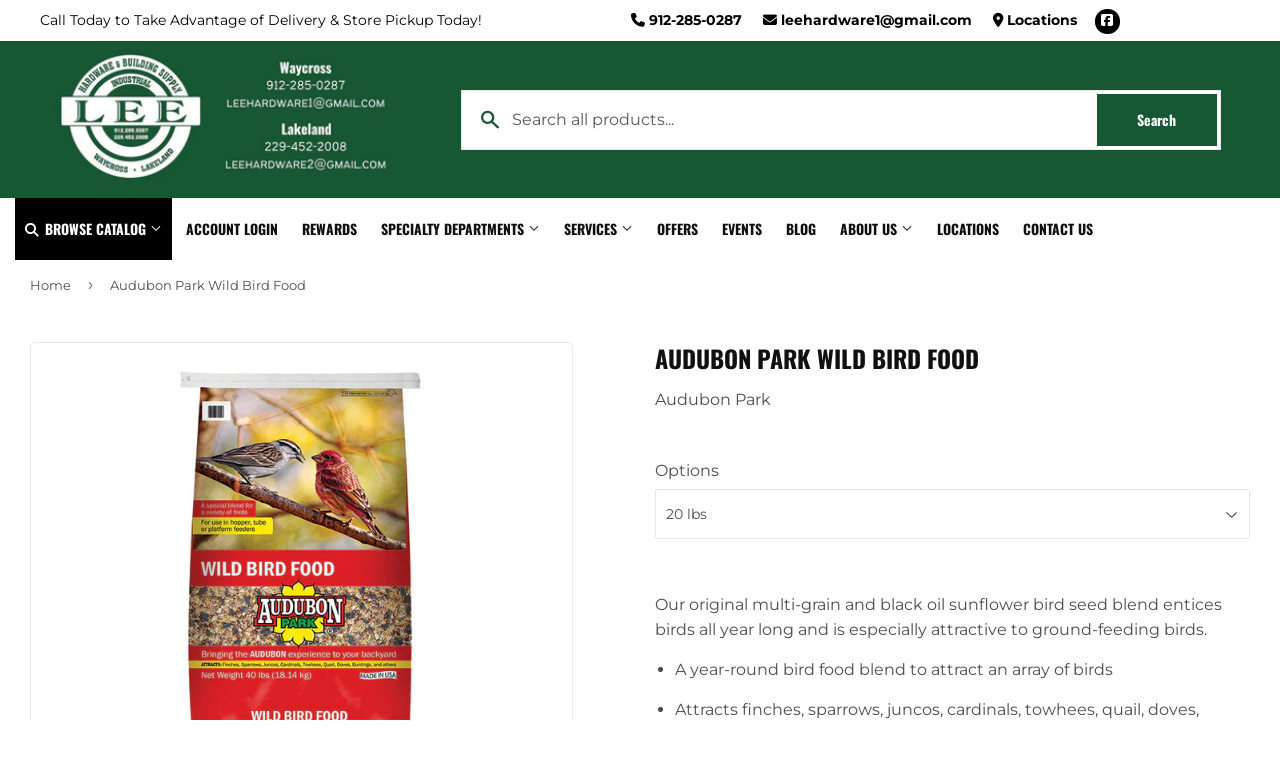

--- FILE ---
content_type: text/html; charset=utf-8
request_url: https://leehardwareandbuilding.com/products/audubon-park-wild-bird-food
body_size: 25870
content:
<!doctype html>
  <html class="no-touch no-js" lang="en">  
  <head>
  
    <script>(function(H){H.className=H.className.replace(/\bno-js\b/,'js')})(document.documentElement)</script>
    <!-- Basic page needs ================================================== -->
    <meta charset="utf-8">
    <meta http-equiv="X-UA-Compatible" content="IE=edge,chrome=1">
  
    
    <link rel="shortcut icon" href="//leehardwareandbuilding.com/cdn/shop/files/Favicon_32x32.png?v=1669406147" type="image/png" />
    
  
      <!-- Title and description ================================================== --><title>
      
        
              Audubon Park Wild Bird Food - Waycross, GA - Lakeland, GA - Lee Hardware &amp; Building Supply
          
      
      </title> 
  
    
      <meta name="description" content="Our original multi-grain and black oil sunflower bird seed blend entices birds all year long and is especially attractive to ground-feeding birds. A year-round bird food blend to attract an array of birds Attracts finches, sparrows, juncos, cardinals, towhees, quail, doves, buntings, and more For use in hopper, tube, o">
    
  
    <!-- Product meta ================================================== -->
    <!-- /snippets/social-meta-tags.liquid -->




<meta property="og:site_name" content="Lee Hardware &amp; Building Supply">
<meta property="og:url" content="https://leehardwareandbuilding.com/products/audubon-park-wild-bird-food">
<meta property="og:title" content="Audubon Park Wild Bird Food">
<meta property="og:type" content="product">
<meta property="og:description" content="Our original multi-grain and black oil sunflower bird seed blend entices birds all year long and is especially attractive to ground-feeding birds. A year-round bird food blend to attract an array of birds Attracts finches, sparrows, juncos, cardinals, towhees, quail, doves, buntings, and more For use in hopper, tube, o">



<meta property="og:image" content="http://leehardwareandbuilding.com/cdn/shop/files/product-media-1705_1200x1200.png?v=1768954930"><meta property="og:image" content="http://leehardwareandbuilding.com/cdn/shop/files/product-media-351946_1200x1200.png?v=1768954930"><meta property="og:image" content="http://leehardwareandbuilding.com/cdn/shop/files/product-media-355303_1200x1200.jpg?v=1768954930">
<meta property="og:image:secure_url" content="https://leehardwareandbuilding.com/cdn/shop/files/product-media-1705_1200x1200.png?v=1768954930"><meta property="og:image:secure_url" content="https://leehardwareandbuilding.com/cdn/shop/files/product-media-351946_1200x1200.png?v=1768954930"><meta property="og:image:secure_url" content="https://leehardwareandbuilding.com/cdn/shop/files/product-media-355303_1200x1200.jpg?v=1768954930">


<meta name="twitter:card" content="summary_large_image">
<meta name="twitter:title" content="Audubon Park Wild Bird Food">
<meta name="twitter:description" content="Our original multi-grain and black oil sunflower bird seed blend entices birds all year long and is especially attractive to ground-feeding birds. A year-round bird food blend to attract an array of birds Attracts finches, sparrows, juncos, cardinals, towhees, quail, doves, buntings, and more For use in hopper, tube, o">

  
    <!-- Helpers ================================================== -->
    <link rel="canonical" href="https://leehardwareandbuilding.com/products/audubon-park-wild-bird-food">
    <meta name="viewport" content="width=device-width,initial-scale=1">
  
    <!-- CSS ================================================== -->
    <link href="//leehardwareandbuilding.com/cdn/shop/t/2/assets/theme.scss.css?v=127680908246397548041767625963" rel="stylesheet" type="text/css" media="all" />
  
    <!-- Shopify 2.0 Filters ================================================== -->
    <link href="//leehardwareandbuilding.com/cdn/shop/t/2/assets/nucleus-filters.css?v=18741491638300058381755232518" rel="stylesheet" type="text/css" media="all" />
    
    
    
    <!-- Font Awesome Pack ================================================== --> 
    <link rel="stylesheet" href="https://stackpath.bootstrapcdn.com/font-awesome/4.7.0/css/font-awesome.min.css">
    <script src="https://kit.fontawesome.com/ed3a46a42c.js" crossorigin="anonymous"></script>
    
    
    <!-- Slick CSS ================================================== -->
    <link href="//leehardwareandbuilding.com/cdn/shop/t/2/assets/slick.css?v=110957150458383492611669403588" rel="stylesheet" type="text/css" media="all" />
    <link href="//leehardwareandbuilding.com/cdn/shop/t/2/assets/slick-theme.css?v=50117490050685599561755232512" rel="stylesheet" type="text/css" media="all" />
    
    
    <!-- Header hook for plugins ================================================== -->
    <script>window.performance && window.performance.mark && window.performance.mark('shopify.content_for_header.start');</script><meta id="shopify-digital-wallet" name="shopify-digital-wallet" content="/68192796987/digital_wallets/dialog">
<link rel="alternate" type="application/json+oembed" href="https://leehardwareandbuilding.com/products/audubon-park-wild-bird-food.oembed">
<script async="async" src="/checkouts/internal/preloads.js?locale=en-US"></script>
<script id="shopify-features" type="application/json">{"accessToken":"ba50a6dff48e0e7cecbf564483525c20","betas":["rich-media-storefront-analytics"],"domain":"leehardwareandbuilding.com","predictiveSearch":true,"shopId":68192796987,"locale":"en"}</script>
<script>var Shopify = Shopify || {};
Shopify.shop = "lee-hardware-building-supply.myshopify.com";
Shopify.locale = "en";
Shopify.currency = {"active":"USD","rate":"1.0"};
Shopify.country = "US";
Shopify.theme = {"name":"[Replica] Nucleus 2.1 (Autosync)","id":138660806971,"schema_name":"Supply","schema_version":"8.9.15","theme_store_id":null,"role":"main"};
Shopify.theme.handle = "null";
Shopify.theme.style = {"id":null,"handle":null};
Shopify.cdnHost = "leehardwareandbuilding.com/cdn";
Shopify.routes = Shopify.routes || {};
Shopify.routes.root = "/";</script>
<script type="module">!function(o){(o.Shopify=o.Shopify||{}).modules=!0}(window);</script>
<script>!function(o){function n(){var o=[];function n(){o.push(Array.prototype.slice.apply(arguments))}return n.q=o,n}var t=o.Shopify=o.Shopify||{};t.loadFeatures=n(),t.autoloadFeatures=n()}(window);</script>
<script id="shop-js-analytics" type="application/json">{"pageType":"product"}</script>
<script defer="defer" async type="module" src="//leehardwareandbuilding.com/cdn/shopifycloud/shop-js/modules/v2/client.init-shop-cart-sync_BdyHc3Nr.en.esm.js"></script>
<script defer="defer" async type="module" src="//leehardwareandbuilding.com/cdn/shopifycloud/shop-js/modules/v2/chunk.common_Daul8nwZ.esm.js"></script>
<script type="module">
  await import("//leehardwareandbuilding.com/cdn/shopifycloud/shop-js/modules/v2/client.init-shop-cart-sync_BdyHc3Nr.en.esm.js");
await import("//leehardwareandbuilding.com/cdn/shopifycloud/shop-js/modules/v2/chunk.common_Daul8nwZ.esm.js");

  window.Shopify.SignInWithShop?.initShopCartSync?.({"fedCMEnabled":true,"windoidEnabled":true});

</script>
<script>(function() {
  var isLoaded = false;
  function asyncLoad() {
    if (isLoaded) return;
    isLoaded = true;
    var urls = ["https:\/\/www.improvedcontactform.com\/icf.js?shop=lee-hardware-building-supply.myshopify.com"];
    for (var i = 0; i < urls.length; i++) {
      var s = document.createElement('script');
      s.type = 'text/javascript';
      s.async = true;
      s.src = urls[i];
      var x = document.getElementsByTagName('script')[0];
      x.parentNode.insertBefore(s, x);
    }
  };
  if(window.attachEvent) {
    window.attachEvent('onload', asyncLoad);
  } else {
    window.addEventListener('load', asyncLoad, false);
  }
})();</script>
<script id="__st">var __st={"a":68192796987,"offset":-18000,"reqid":"9f3b87a0-36fb-4973-98c5-3b18af5a506f-1768999607","pageurl":"leehardwareandbuilding.com\/products\/audubon-park-wild-bird-food","u":"ffbed1aa5825","p":"product","rtyp":"product","rid":8338271207739};</script>
<script>window.ShopifyPaypalV4VisibilityTracking = true;</script>
<script id="captcha-bootstrap">!function(){'use strict';const t='contact',e='account',n='new_comment',o=[[t,t],['blogs',n],['comments',n],[t,'customer']],c=[[e,'customer_login'],[e,'guest_login'],[e,'recover_customer_password'],[e,'create_customer']],r=t=>t.map((([t,e])=>`form[action*='/${t}']:not([data-nocaptcha='true']) input[name='form_type'][value='${e}']`)).join(','),a=t=>()=>t?[...document.querySelectorAll(t)].map((t=>t.form)):[];function s(){const t=[...o],e=r(t);return a(e)}const i='password',u='form_key',d=['recaptcha-v3-token','g-recaptcha-response','h-captcha-response',i],f=()=>{try{return window.sessionStorage}catch{return}},m='__shopify_v',_=t=>t.elements[u];function p(t,e,n=!1){try{const o=window.sessionStorage,c=JSON.parse(o.getItem(e)),{data:r}=function(t){const{data:e,action:n}=t;return t[m]||n?{data:e,action:n}:{data:t,action:n}}(c);for(const[e,n]of Object.entries(r))t.elements[e]&&(t.elements[e].value=n);n&&o.removeItem(e)}catch(o){console.error('form repopulation failed',{error:o})}}const l='form_type',E='cptcha';function T(t){t.dataset[E]=!0}const w=window,h=w.document,L='Shopify',v='ce_forms',y='captcha';let A=!1;((t,e)=>{const n=(g='f06e6c50-85a8-45c8-87d0-21a2b65856fe',I='https://cdn.shopify.com/shopifycloud/storefront-forms-hcaptcha/ce_storefront_forms_captcha_hcaptcha.v1.5.2.iife.js',D={infoText:'Protected by hCaptcha',privacyText:'Privacy',termsText:'Terms'},(t,e,n)=>{const o=w[L][v],c=o.bindForm;if(c)return c(t,g,e,D).then(n);var r;o.q.push([[t,g,e,D],n]),r=I,A||(h.body.append(Object.assign(h.createElement('script'),{id:'captcha-provider',async:!0,src:r})),A=!0)});var g,I,D;w[L]=w[L]||{},w[L][v]=w[L][v]||{},w[L][v].q=[],w[L][y]=w[L][y]||{},w[L][y].protect=function(t,e){n(t,void 0,e),T(t)},Object.freeze(w[L][y]),function(t,e,n,w,h,L){const[v,y,A,g]=function(t,e,n){const i=e?o:[],u=t?c:[],d=[...i,...u],f=r(d),m=r(i),_=r(d.filter((([t,e])=>n.includes(e))));return[a(f),a(m),a(_),s()]}(w,h,L),I=t=>{const e=t.target;return e instanceof HTMLFormElement?e:e&&e.form},D=t=>v().includes(t);t.addEventListener('submit',(t=>{const e=I(t);if(!e)return;const n=D(e)&&!e.dataset.hcaptchaBound&&!e.dataset.recaptchaBound,o=_(e),c=g().includes(e)&&(!o||!o.value);(n||c)&&t.preventDefault(),c&&!n&&(function(t){try{if(!f())return;!function(t){const e=f();if(!e)return;const n=_(t);if(!n)return;const o=n.value;o&&e.removeItem(o)}(t);const e=Array.from(Array(32),(()=>Math.random().toString(36)[2])).join('');!function(t,e){_(t)||t.append(Object.assign(document.createElement('input'),{type:'hidden',name:u})),t.elements[u].value=e}(t,e),function(t,e){const n=f();if(!n)return;const o=[...t.querySelectorAll(`input[type='${i}']`)].map((({name:t})=>t)),c=[...d,...o],r={};for(const[a,s]of new FormData(t).entries())c.includes(a)||(r[a]=s);n.setItem(e,JSON.stringify({[m]:1,action:t.action,data:r}))}(t,e)}catch(e){console.error('failed to persist form',e)}}(e),e.submit())}));const S=(t,e)=>{t&&!t.dataset[E]&&(n(t,e.some((e=>e===t))),T(t))};for(const o of['focusin','change'])t.addEventListener(o,(t=>{const e=I(t);D(e)&&S(e,y())}));const B=e.get('form_key'),M=e.get(l),P=B&&M;t.addEventListener('DOMContentLoaded',(()=>{const t=y();if(P)for(const e of t)e.elements[l].value===M&&p(e,B);[...new Set([...A(),...v().filter((t=>'true'===t.dataset.shopifyCaptcha))])].forEach((e=>S(e,t)))}))}(h,new URLSearchParams(w.location.search),n,t,e,['guest_login'])})(!0,!0)}();</script>
<script integrity="sha256-4kQ18oKyAcykRKYeNunJcIwy7WH5gtpwJnB7kiuLZ1E=" data-source-attribution="shopify.loadfeatures" defer="defer" src="//leehardwareandbuilding.com/cdn/shopifycloud/storefront/assets/storefront/load_feature-a0a9edcb.js" crossorigin="anonymous"></script>
<script data-source-attribution="shopify.dynamic_checkout.dynamic.init">var Shopify=Shopify||{};Shopify.PaymentButton=Shopify.PaymentButton||{isStorefrontPortableWallets:!0,init:function(){window.Shopify.PaymentButton.init=function(){};var t=document.createElement("script");t.src="https://leehardwareandbuilding.com/cdn/shopifycloud/portable-wallets/latest/portable-wallets.en.js",t.type="module",document.head.appendChild(t)}};
</script>
<script data-source-attribution="shopify.dynamic_checkout.buyer_consent">
  function portableWalletsHideBuyerConsent(e){var t=document.getElementById("shopify-buyer-consent"),n=document.getElementById("shopify-subscription-policy-button");t&&n&&(t.classList.add("hidden"),t.setAttribute("aria-hidden","true"),n.removeEventListener("click",e))}function portableWalletsShowBuyerConsent(e){var t=document.getElementById("shopify-buyer-consent"),n=document.getElementById("shopify-subscription-policy-button");t&&n&&(t.classList.remove("hidden"),t.removeAttribute("aria-hidden"),n.addEventListener("click",e))}window.Shopify?.PaymentButton&&(window.Shopify.PaymentButton.hideBuyerConsent=portableWalletsHideBuyerConsent,window.Shopify.PaymentButton.showBuyerConsent=portableWalletsShowBuyerConsent);
</script>
<script data-source-attribution="shopify.dynamic_checkout.cart.bootstrap">document.addEventListener("DOMContentLoaded",(function(){function t(){return document.querySelector("shopify-accelerated-checkout-cart, shopify-accelerated-checkout")}if(t())Shopify.PaymentButton.init();else{new MutationObserver((function(e,n){t()&&(Shopify.PaymentButton.init(),n.disconnect())})).observe(document.body,{childList:!0,subtree:!0})}}));
</script>

<script>window.performance && window.performance.mark && window.performance.mark('shopify.content_for_header.end');</script>
  
    
    
  
    <script src="//leehardwareandbuilding.com/cdn/shop/t/2/assets/jquery-2.2.3.min.js?v=58211863146907186831669403436" type="text/javascript"></script>
    
    <!-- Slick JS ================================================== -->
    <script src="//leehardwareandbuilding.com/cdn/shop/t/2/assets/slick.min.js?v=64660063122997570531740090409" type="text/javascript"></script>
    
  
    <script src="//leehardwareandbuilding.com/cdn/shop/t/2/assets/lazysizes.min.js?v=8147953233334221341669403438" async="async"></script>
    <script src="//leehardwareandbuilding.com/cdn/shop/t/2/assets/vendor.js?v=20898211436179450461747877340" defer="defer"></script>
    <script src="//leehardwareandbuilding.com/cdn/shop/t/2/assets/theme.js?v=96385983037600549501767625963" defer="defer"></script>
    
  
    
     <!-- Updated Script tag to enable the custom popup (the Jquery version of this plugin is deprecated, I had to source this from cloudflare to avoid needing to rewrite the Jquery to ES6 JavaScript -->
    <script type="text/javascript" src="https://cdnjs.cloudflare.com/ajax/libs/jquery-cookie/1.4.1/jquery.cookie.min.js"></script>
    <!--  End -->
   
  
    
    
    
    
     <script src="https://cdn.jsdelivr.net/npm/handlebars@4.7.7/dist/handlebars.min.js"></script>
    
    
    
  
    
  
    
  <link href="https://monorail-edge.shopifysvc.com" rel="dns-prefetch">
<script>(function(){if ("sendBeacon" in navigator && "performance" in window) {try {var session_token_from_headers = performance.getEntriesByType('navigation')[0].serverTiming.find(x => x.name == '_s').description;} catch {var session_token_from_headers = undefined;}var session_cookie_matches = document.cookie.match(/_shopify_s=([^;]*)/);var session_token_from_cookie = session_cookie_matches && session_cookie_matches.length === 2 ? session_cookie_matches[1] : "";var session_token = session_token_from_headers || session_token_from_cookie || "";function handle_abandonment_event(e) {var entries = performance.getEntries().filter(function(entry) {return /monorail-edge.shopifysvc.com/.test(entry.name);});if (!window.abandonment_tracked && entries.length === 0) {window.abandonment_tracked = true;var currentMs = Date.now();var navigation_start = performance.timing.navigationStart;var payload = {shop_id: 68192796987,url: window.location.href,navigation_start,duration: currentMs - navigation_start,session_token,page_type: "product"};window.navigator.sendBeacon("https://monorail-edge.shopifysvc.com/v1/produce", JSON.stringify({schema_id: "online_store_buyer_site_abandonment/1.1",payload: payload,metadata: {event_created_at_ms: currentMs,event_sent_at_ms: currentMs}}));}}window.addEventListener('pagehide', handle_abandonment_event);}}());</script>
<script id="web-pixels-manager-setup">(function e(e,d,r,n,o){if(void 0===o&&(o={}),!Boolean(null===(a=null===(i=window.Shopify)||void 0===i?void 0:i.analytics)||void 0===a?void 0:a.replayQueue)){var i,a;window.Shopify=window.Shopify||{};var t=window.Shopify;t.analytics=t.analytics||{};var s=t.analytics;s.replayQueue=[],s.publish=function(e,d,r){return s.replayQueue.push([e,d,r]),!0};try{self.performance.mark("wpm:start")}catch(e){}var l=function(){var e={modern:/Edge?\/(1{2}[4-9]|1[2-9]\d|[2-9]\d{2}|\d{4,})\.\d+(\.\d+|)|Firefox\/(1{2}[4-9]|1[2-9]\d|[2-9]\d{2}|\d{4,})\.\d+(\.\d+|)|Chrom(ium|e)\/(9{2}|\d{3,})\.\d+(\.\d+|)|(Maci|X1{2}).+ Version\/(15\.\d+|(1[6-9]|[2-9]\d|\d{3,})\.\d+)([,.]\d+|)( \(\w+\)|)( Mobile\/\w+|) Safari\/|Chrome.+OPR\/(9{2}|\d{3,})\.\d+\.\d+|(CPU[ +]OS|iPhone[ +]OS|CPU[ +]iPhone|CPU IPhone OS|CPU iPad OS)[ +]+(15[._]\d+|(1[6-9]|[2-9]\d|\d{3,})[._]\d+)([._]\d+|)|Android:?[ /-](13[3-9]|1[4-9]\d|[2-9]\d{2}|\d{4,})(\.\d+|)(\.\d+|)|Android.+Firefox\/(13[5-9]|1[4-9]\d|[2-9]\d{2}|\d{4,})\.\d+(\.\d+|)|Android.+Chrom(ium|e)\/(13[3-9]|1[4-9]\d|[2-9]\d{2}|\d{4,})\.\d+(\.\d+|)|SamsungBrowser\/([2-9]\d|\d{3,})\.\d+/,legacy:/Edge?\/(1[6-9]|[2-9]\d|\d{3,})\.\d+(\.\d+|)|Firefox\/(5[4-9]|[6-9]\d|\d{3,})\.\d+(\.\d+|)|Chrom(ium|e)\/(5[1-9]|[6-9]\d|\d{3,})\.\d+(\.\d+|)([\d.]+$|.*Safari\/(?![\d.]+ Edge\/[\d.]+$))|(Maci|X1{2}).+ Version\/(10\.\d+|(1[1-9]|[2-9]\d|\d{3,})\.\d+)([,.]\d+|)( \(\w+\)|)( Mobile\/\w+|) Safari\/|Chrome.+OPR\/(3[89]|[4-9]\d|\d{3,})\.\d+\.\d+|(CPU[ +]OS|iPhone[ +]OS|CPU[ +]iPhone|CPU IPhone OS|CPU iPad OS)[ +]+(10[._]\d+|(1[1-9]|[2-9]\d|\d{3,})[._]\d+)([._]\d+|)|Android:?[ /-](13[3-9]|1[4-9]\d|[2-9]\d{2}|\d{4,})(\.\d+|)(\.\d+|)|Mobile Safari.+OPR\/([89]\d|\d{3,})\.\d+\.\d+|Android.+Firefox\/(13[5-9]|1[4-9]\d|[2-9]\d{2}|\d{4,})\.\d+(\.\d+|)|Android.+Chrom(ium|e)\/(13[3-9]|1[4-9]\d|[2-9]\d{2}|\d{4,})\.\d+(\.\d+|)|Android.+(UC? ?Browser|UCWEB|U3)[ /]?(15\.([5-9]|\d{2,})|(1[6-9]|[2-9]\d|\d{3,})\.\d+)\.\d+|SamsungBrowser\/(5\.\d+|([6-9]|\d{2,})\.\d+)|Android.+MQ{2}Browser\/(14(\.(9|\d{2,})|)|(1[5-9]|[2-9]\d|\d{3,})(\.\d+|))(\.\d+|)|K[Aa][Ii]OS\/(3\.\d+|([4-9]|\d{2,})\.\d+)(\.\d+|)/},d=e.modern,r=e.legacy,n=navigator.userAgent;return n.match(d)?"modern":n.match(r)?"legacy":"unknown"}(),u="modern"===l?"modern":"legacy",c=(null!=n?n:{modern:"",legacy:""})[u],f=function(e){return[e.baseUrl,"/wpm","/b",e.hashVersion,"modern"===e.buildTarget?"m":"l",".js"].join("")}({baseUrl:d,hashVersion:r,buildTarget:u}),m=function(e){var d=e.version,r=e.bundleTarget,n=e.surface,o=e.pageUrl,i=e.monorailEndpoint;return{emit:function(e){var a=e.status,t=e.errorMsg,s=(new Date).getTime(),l=JSON.stringify({metadata:{event_sent_at_ms:s},events:[{schema_id:"web_pixels_manager_load/3.1",payload:{version:d,bundle_target:r,page_url:o,status:a,surface:n,error_msg:t},metadata:{event_created_at_ms:s}}]});if(!i)return console&&console.warn&&console.warn("[Web Pixels Manager] No Monorail endpoint provided, skipping logging."),!1;try{return self.navigator.sendBeacon.bind(self.navigator)(i,l)}catch(e){}var u=new XMLHttpRequest;try{return u.open("POST",i,!0),u.setRequestHeader("Content-Type","text/plain"),u.send(l),!0}catch(e){return console&&console.warn&&console.warn("[Web Pixels Manager] Got an unhandled error while logging to Monorail."),!1}}}}({version:r,bundleTarget:l,surface:e.surface,pageUrl:self.location.href,monorailEndpoint:e.monorailEndpoint});try{o.browserTarget=l,function(e){var d=e.src,r=e.async,n=void 0===r||r,o=e.onload,i=e.onerror,a=e.sri,t=e.scriptDataAttributes,s=void 0===t?{}:t,l=document.createElement("script"),u=document.querySelector("head"),c=document.querySelector("body");if(l.async=n,l.src=d,a&&(l.integrity=a,l.crossOrigin="anonymous"),s)for(var f in s)if(Object.prototype.hasOwnProperty.call(s,f))try{l.dataset[f]=s[f]}catch(e){}if(o&&l.addEventListener("load",o),i&&l.addEventListener("error",i),u)u.appendChild(l);else{if(!c)throw new Error("Did not find a head or body element to append the script");c.appendChild(l)}}({src:f,async:!0,onload:function(){if(!function(){var e,d;return Boolean(null===(d=null===(e=window.Shopify)||void 0===e?void 0:e.analytics)||void 0===d?void 0:d.initialized)}()){var d=window.webPixelsManager.init(e)||void 0;if(d){var r=window.Shopify.analytics;r.replayQueue.forEach((function(e){var r=e[0],n=e[1],o=e[2];d.publishCustomEvent(r,n,o)})),r.replayQueue=[],r.publish=d.publishCustomEvent,r.visitor=d.visitor,r.initialized=!0}}},onerror:function(){return m.emit({status:"failed",errorMsg:"".concat(f," has failed to load")})},sri:function(e){var d=/^sha384-[A-Za-z0-9+/=]+$/;return"string"==typeof e&&d.test(e)}(c)?c:"",scriptDataAttributes:o}),m.emit({status:"loading"})}catch(e){m.emit({status:"failed",errorMsg:(null==e?void 0:e.message)||"Unknown error"})}}})({shopId: 68192796987,storefrontBaseUrl: "https://leehardwareandbuilding.com",extensionsBaseUrl: "https://extensions.shopifycdn.com/cdn/shopifycloud/web-pixels-manager",monorailEndpoint: "https://monorail-edge.shopifysvc.com/unstable/produce_batch",surface: "storefront-renderer",enabledBetaFlags: ["2dca8a86"],webPixelsConfigList: [{"id":"835092795","configuration":"{\"config\":\"{\\\"pixel_id\\\":\\\"G-FWXTH3M25N\\\",\\\"gtag_events\\\":[{\\\"type\\\":\\\"purchase\\\",\\\"action_label\\\":\\\"G-FWXTH3M25N\\\"},{\\\"type\\\":\\\"page_view\\\",\\\"action_label\\\":\\\"G-FWXTH3M25N\\\"},{\\\"type\\\":\\\"view_item\\\",\\\"action_label\\\":\\\"G-FWXTH3M25N\\\"},{\\\"type\\\":\\\"search\\\",\\\"action_label\\\":\\\"G-FWXTH3M25N\\\"},{\\\"type\\\":\\\"add_to_cart\\\",\\\"action_label\\\":\\\"G-FWXTH3M25N\\\"},{\\\"type\\\":\\\"begin_checkout\\\",\\\"action_label\\\":\\\"G-FWXTH3M25N\\\"},{\\\"type\\\":\\\"add_payment_info\\\",\\\"action_label\\\":\\\"G-FWXTH3M25N\\\"}],\\\"enable_monitoring_mode\\\":false}\"}","eventPayloadVersion":"v1","runtimeContext":"OPEN","scriptVersion":"b2a88bafab3e21179ed38636efcd8a93","type":"APP","apiClientId":1780363,"privacyPurposes":[],"dataSharingAdjustments":{"protectedCustomerApprovalScopes":["read_customer_address","read_customer_email","read_customer_name","read_customer_personal_data","read_customer_phone"]}},{"id":"shopify-app-pixel","configuration":"{}","eventPayloadVersion":"v1","runtimeContext":"STRICT","scriptVersion":"0450","apiClientId":"shopify-pixel","type":"APP","privacyPurposes":["ANALYTICS","MARKETING"]},{"id":"shopify-custom-pixel","eventPayloadVersion":"v1","runtimeContext":"LAX","scriptVersion":"0450","apiClientId":"shopify-pixel","type":"CUSTOM","privacyPurposes":["ANALYTICS","MARKETING"]}],isMerchantRequest: false,initData: {"shop":{"name":"Lee Hardware \u0026 Building Supply","paymentSettings":{"currencyCode":"USD"},"myshopifyDomain":"lee-hardware-building-supply.myshopify.com","countryCode":"US","storefrontUrl":"https:\/\/leehardwareandbuilding.com"},"customer":null,"cart":null,"checkout":null,"productVariants":[{"price":{"amount":15.99,"currencyCode":"USD"},"product":{"title":"Audubon Park Wild Bird Food","vendor":"Audubon Park","id":"8338271207739","untranslatedTitle":"Audubon Park Wild Bird Food","url":"\/products\/audubon-park-wild-bird-food","type":""},"id":"45045705474363","image":{"src":"\/\/leehardwareandbuilding.com\/cdn\/shop\/files\/product-media-355304.jpg?v=1768954930"},"sku":"3595758","title":"20 lbs","untranslatedTitle":"20 lbs"},{"price":{"amount":24.99,"currencyCode":"USD"},"product":{"title":"Audubon Park Wild Bird Food","vendor":"Audubon Park","id":"8338271207739","untranslatedTitle":"Audubon Park Wild Bird Food","url":"\/products\/audubon-park-wild-bird-food","type":""},"id":"45045705507131","image":{"src":"\/\/leehardwareandbuilding.com\/cdn\/shop\/files\/product-media-1705.png?v=1768954930"},"sku":"9132044","title":"40 lbs","untranslatedTitle":"40 lbs"},{"price":{"amount":4.79,"currencyCode":"USD"},"product":{"title":"Audubon Park Wild Bird Food","vendor":"Audubon Park","id":"8338271207739","untranslatedTitle":"Audubon Park Wild Bird Food","url":"\/products\/audubon-park-wild-bird-food","type":""},"id":"47914276553019","image":{"src":"\/\/leehardwareandbuilding.com\/cdn\/shop\/files\/product-media-355303.jpg?v=1768954930"},"sku":"3595915","title":"5 lbs","untranslatedTitle":"5 lbs"},{"price":{"amount":7.99,"currencyCode":"USD"},"product":{"title":"Audubon Park Wild Bird Food","vendor":"Audubon Park","id":"8338271207739","untranslatedTitle":"Audubon Park Wild Bird Food","url":"\/products\/audubon-park-wild-bird-food","type":""},"id":"49330297209147","image":{"src":"\/\/leehardwareandbuilding.com\/cdn\/shop\/files\/product-media-351946.png?v=1768954930"},"sku":"3595923","title":"10 lbs","untranslatedTitle":"10 lbs"},{"price":{"amount":15.99,"currencyCode":"USD"},"product":{"title":"Audubon Park Wild Bird Food","vendor":"Audubon Park","id":"8338271207739","untranslatedTitle":"Audubon Park Wild Bird Food","url":"\/products\/audubon-park-wild-bird-food","type":""},"id":"49735768965435","image":{"src":"\/\/leehardwareandbuilding.com\/cdn\/shop\/files\/product-media-1705.png?v=1768954930"},"sku":"3595758","title":"20 lb","untranslatedTitle":"20 lb"},{"price":{"amount":24.99,"currencyCode":"USD"},"product":{"title":"Audubon Park Wild Bird Food","vendor":"Audubon Park","id":"8338271207739","untranslatedTitle":"Audubon Park Wild Bird Food","url":"\/products\/audubon-park-wild-bird-food","type":""},"id":"49735768998203","image":{"src":"\/\/leehardwareandbuilding.com\/cdn\/shop\/files\/product-media-1705.png?v=1768954930"},"sku":"9132044","title":"40 lb","untranslatedTitle":"40 lb"}],"purchasingCompany":null},},"https://leehardwareandbuilding.com/cdn","fcfee988w5aeb613cpc8e4bc33m6693e112",{"modern":"","legacy":""},{"shopId":"68192796987","storefrontBaseUrl":"https:\/\/leehardwareandbuilding.com","extensionBaseUrl":"https:\/\/extensions.shopifycdn.com\/cdn\/shopifycloud\/web-pixels-manager","surface":"storefront-renderer","enabledBetaFlags":"[\"2dca8a86\"]","isMerchantRequest":"false","hashVersion":"fcfee988w5aeb613cpc8e4bc33m6693e112","publish":"custom","events":"[[\"page_viewed\",{}],[\"product_viewed\",{\"productVariant\":{\"price\":{\"amount\":15.99,\"currencyCode\":\"USD\"},\"product\":{\"title\":\"Audubon Park Wild Bird Food\",\"vendor\":\"Audubon Park\",\"id\":\"8338271207739\",\"untranslatedTitle\":\"Audubon Park Wild Bird Food\",\"url\":\"\/products\/audubon-park-wild-bird-food\",\"type\":\"\"},\"id\":\"45045705474363\",\"image\":{\"src\":\"\/\/leehardwareandbuilding.com\/cdn\/shop\/files\/product-media-355304.jpg?v=1768954930\"},\"sku\":\"3595758\",\"title\":\"20 lbs\",\"untranslatedTitle\":\"20 lbs\"}}]]"});</script><script>
  window.ShopifyAnalytics = window.ShopifyAnalytics || {};
  window.ShopifyAnalytics.meta = window.ShopifyAnalytics.meta || {};
  window.ShopifyAnalytics.meta.currency = 'USD';
  var meta = {"product":{"id":8338271207739,"gid":"gid:\/\/shopify\/Product\/8338271207739","vendor":"Audubon Park","type":"","handle":"audubon-park-wild-bird-food","variants":[{"id":45045705474363,"price":1599,"name":"Audubon Park Wild Bird Food - 20 lbs","public_title":"20 lbs","sku":"3595758"},{"id":45045705507131,"price":2499,"name":"Audubon Park Wild Bird Food - 40 lbs","public_title":"40 lbs","sku":"9132044"},{"id":47914276553019,"price":479,"name":"Audubon Park Wild Bird Food - 5 lbs","public_title":"5 lbs","sku":"3595915"},{"id":49330297209147,"price":799,"name":"Audubon Park Wild Bird Food - 10 lbs","public_title":"10 lbs","sku":"3595923"},{"id":49735768965435,"price":1599,"name":"Audubon Park Wild Bird Food - 20 lb","public_title":"20 lb","sku":"3595758"},{"id":49735768998203,"price":2499,"name":"Audubon Park Wild Bird Food - 40 lb","public_title":"40 lb","sku":"9132044"}],"remote":false},"page":{"pageType":"product","resourceType":"product","resourceId":8338271207739,"requestId":"9f3b87a0-36fb-4973-98c5-3b18af5a506f-1768999607"}};
  for (var attr in meta) {
    window.ShopifyAnalytics.meta[attr] = meta[attr];
  }
</script>
<script class="analytics">
  (function () {
    var customDocumentWrite = function(content) {
      var jquery = null;

      if (window.jQuery) {
        jquery = window.jQuery;
      } else if (window.Checkout && window.Checkout.$) {
        jquery = window.Checkout.$;
      }

      if (jquery) {
        jquery('body').append(content);
      }
    };

    var hasLoggedConversion = function(token) {
      if (token) {
        return document.cookie.indexOf('loggedConversion=' + token) !== -1;
      }
      return false;
    }

    var setCookieIfConversion = function(token) {
      if (token) {
        var twoMonthsFromNow = new Date(Date.now());
        twoMonthsFromNow.setMonth(twoMonthsFromNow.getMonth() + 2);

        document.cookie = 'loggedConversion=' + token + '; expires=' + twoMonthsFromNow;
      }
    }

    var trekkie = window.ShopifyAnalytics.lib = window.trekkie = window.trekkie || [];
    if (trekkie.integrations) {
      return;
    }
    trekkie.methods = [
      'identify',
      'page',
      'ready',
      'track',
      'trackForm',
      'trackLink'
    ];
    trekkie.factory = function(method) {
      return function() {
        var args = Array.prototype.slice.call(arguments);
        args.unshift(method);
        trekkie.push(args);
        return trekkie;
      };
    };
    for (var i = 0; i < trekkie.methods.length; i++) {
      var key = trekkie.methods[i];
      trekkie[key] = trekkie.factory(key);
    }
    trekkie.load = function(config) {
      trekkie.config = config || {};
      trekkie.config.initialDocumentCookie = document.cookie;
      var first = document.getElementsByTagName('script')[0];
      var script = document.createElement('script');
      script.type = 'text/javascript';
      script.onerror = function(e) {
        var scriptFallback = document.createElement('script');
        scriptFallback.type = 'text/javascript';
        scriptFallback.onerror = function(error) {
                var Monorail = {
      produce: function produce(monorailDomain, schemaId, payload) {
        var currentMs = new Date().getTime();
        var event = {
          schema_id: schemaId,
          payload: payload,
          metadata: {
            event_created_at_ms: currentMs,
            event_sent_at_ms: currentMs
          }
        };
        return Monorail.sendRequest("https://" + monorailDomain + "/v1/produce", JSON.stringify(event));
      },
      sendRequest: function sendRequest(endpointUrl, payload) {
        // Try the sendBeacon API
        if (window && window.navigator && typeof window.navigator.sendBeacon === 'function' && typeof window.Blob === 'function' && !Monorail.isIos12()) {
          var blobData = new window.Blob([payload], {
            type: 'text/plain'
          });

          if (window.navigator.sendBeacon(endpointUrl, blobData)) {
            return true;
          } // sendBeacon was not successful

        } // XHR beacon

        var xhr = new XMLHttpRequest();

        try {
          xhr.open('POST', endpointUrl);
          xhr.setRequestHeader('Content-Type', 'text/plain');
          xhr.send(payload);
        } catch (e) {
          console.log(e);
        }

        return false;
      },
      isIos12: function isIos12() {
        return window.navigator.userAgent.lastIndexOf('iPhone; CPU iPhone OS 12_') !== -1 || window.navigator.userAgent.lastIndexOf('iPad; CPU OS 12_') !== -1;
      }
    };
    Monorail.produce('monorail-edge.shopifysvc.com',
      'trekkie_storefront_load_errors/1.1',
      {shop_id: 68192796987,
      theme_id: 138660806971,
      app_name: "storefront",
      context_url: window.location.href,
      source_url: "//leehardwareandbuilding.com/cdn/s/trekkie.storefront.cd680fe47e6c39ca5d5df5f0a32d569bc48c0f27.min.js"});

        };
        scriptFallback.async = true;
        scriptFallback.src = '//leehardwareandbuilding.com/cdn/s/trekkie.storefront.cd680fe47e6c39ca5d5df5f0a32d569bc48c0f27.min.js';
        first.parentNode.insertBefore(scriptFallback, first);
      };
      script.async = true;
      script.src = '//leehardwareandbuilding.com/cdn/s/trekkie.storefront.cd680fe47e6c39ca5d5df5f0a32d569bc48c0f27.min.js';
      first.parentNode.insertBefore(script, first);
    };
    trekkie.load(
      {"Trekkie":{"appName":"storefront","development":false,"defaultAttributes":{"shopId":68192796987,"isMerchantRequest":null,"themeId":138660806971,"themeCityHash":"8578017711114371423","contentLanguage":"en","currency":"USD","eventMetadataId":"f0d67c20-d137-48f8-a562-75e3ce69ce24"},"isServerSideCookieWritingEnabled":true,"monorailRegion":"shop_domain","enabledBetaFlags":["65f19447"]},"Session Attribution":{},"S2S":{"facebookCapiEnabled":false,"source":"trekkie-storefront-renderer","apiClientId":580111}}
    );

    var loaded = false;
    trekkie.ready(function() {
      if (loaded) return;
      loaded = true;

      window.ShopifyAnalytics.lib = window.trekkie;

      var originalDocumentWrite = document.write;
      document.write = customDocumentWrite;
      try { window.ShopifyAnalytics.merchantGoogleAnalytics.call(this); } catch(error) {};
      document.write = originalDocumentWrite;

      window.ShopifyAnalytics.lib.page(null,{"pageType":"product","resourceType":"product","resourceId":8338271207739,"requestId":"9f3b87a0-36fb-4973-98c5-3b18af5a506f-1768999607","shopifyEmitted":true});

      var match = window.location.pathname.match(/checkouts\/(.+)\/(thank_you|post_purchase)/)
      var token = match? match[1]: undefined;
      if (!hasLoggedConversion(token)) {
        setCookieIfConversion(token);
        window.ShopifyAnalytics.lib.track("Viewed Product",{"currency":"USD","variantId":45045705474363,"productId":8338271207739,"productGid":"gid:\/\/shopify\/Product\/8338271207739","name":"Audubon Park Wild Bird Food - 20 lbs","price":"15.99","sku":"3595758","brand":"Audubon Park","variant":"20 lbs","category":"","nonInteraction":true,"remote":false},undefined,undefined,{"shopifyEmitted":true});
      window.ShopifyAnalytics.lib.track("monorail:\/\/trekkie_storefront_viewed_product\/1.1",{"currency":"USD","variantId":45045705474363,"productId":8338271207739,"productGid":"gid:\/\/shopify\/Product\/8338271207739","name":"Audubon Park Wild Bird Food - 20 lbs","price":"15.99","sku":"3595758","brand":"Audubon Park","variant":"20 lbs","category":"","nonInteraction":true,"remote":false,"referer":"https:\/\/leehardwareandbuilding.com\/products\/audubon-park-wild-bird-food"});
      }
    });


        var eventsListenerScript = document.createElement('script');
        eventsListenerScript.async = true;
        eventsListenerScript.src = "//leehardwareandbuilding.com/cdn/shopifycloud/storefront/assets/shop_events_listener-3da45d37.js";
        document.getElementsByTagName('head')[0].appendChild(eventsListenerScript);

})();</script>
<script
  defer
  src="https://leehardwareandbuilding.com/cdn/shopifycloud/perf-kit/shopify-perf-kit-3.0.4.min.js"
  data-application="storefront-renderer"
  data-shop-id="68192796987"
  data-render-region="gcp-us-central1"
  data-page-type="product"
  data-theme-instance-id="138660806971"
  data-theme-name="Supply"
  data-theme-version="8.9.15"
  data-monorail-region="shop_domain"
  data-resource-timing-sampling-rate="10"
  data-shs="true"
  data-shs-beacon="true"
  data-shs-export-with-fetch="true"
  data-shs-logs-sample-rate="1"
  data-shs-beacon-endpoint="https://leehardwareandbuilding.com/api/collect"
></script>
</head>
  
  <body id="audubon-park-wild-bird-food" class="template-product">
    
  
      <div id="shopify-section-header" class="shopify-section header-section"><!---- If The Page Template == "DALP" --->


<!---- If The Page Template != "DALP" ---->




<div class="notification-bar" id="ecom2-notification-bar" style="background-color:#ffffff;">
  <div class="wrapper">
   <div class="flex-notification-bar">   
   

      <!--Announcement Bar Scheduling-->
      <!--Announcement Bar Scheduling-->
      <!--Announcement Bar Scheduling-->
  
      <!--Announcement Bar Scheduling-->
        <!--Announcement Bar Scheduling--> 
      
            <div class="text-left announcement-text site-header--text-links">
              
                
  
                  <p style="color:#000000;">Call Today to Take Advantage of Delivery &amp; Store Pickup Today!</p>
  
                
              
             
            </div>
        
      
  
  
  
  
      <div class="contact-bar medium-down--hide">
          <div class="contact_info">
          
           
            <ul>

              
              <li><a style="color:#000000;" href="tel:912-285-0287"><span class="fa-solid fa-phone"></span>&nbsp;912-285-0287</a></li>
              
              
              <li><a style="color:#000000;" href="mailto:leehardware1@gmail.com"><span class="fa-solid fa-envelope"></span>&nbsp;leehardware1@gmail.com</a></li>
              
              
              <li><a style="color:#000000;" href="/a/pages/locations"><span class="fa-solid fa-location-dot"></span>&nbsp;Locations</a></li>
              

            </ul>
            
            
            
            
                <ul class="inline-list social-icons">
             
             
               <li>
                 <a style="background-color:#000000;" class="icon-fallback-text"  target="_blank"  href="https://www.facebook.com/LeeHardwareBuildingSupplyLeeIndustrialSupply/" title="Lee Hardware &amp;amp; Building Supply on Facebook">
                   <i class="fa-brands fa-square-facebook" style="color:#ffffff;"></i>
                   <span class="fallback-text" style="color:#000000; background-color:#ffffff;">Facebook</span>
                 </a>
               </li>
             
             
             
             
             
             
             
             
            
            
           </ul>
          
          </div>
      </div>

 </div><!--end flex-->
   </div><!--end wrapper-->
</div>


<header class="site-header" role="banner" data-section-id="header" data-section-type="header-section" id="ecom2-site-header">
  <style>
    @media (min-width: 769px) {
      #ecom2-site-header .ecom2-row { display: flex !important; align-items: center !important; justify-content: space-between !important; gap: 15px !important; width: 100% !important; }
      #ecom2-site-header .ecom2-left { flex: 0 0 auto !important; display: flex !important; align-items: center !important; }
      #ecom2-site-header .ecom2-center { flex: 1 1 auto !important; display: flex !important; justify-content: center !important; align-items: center !important; min-width: 200px !important; }
      #ecom2-site-header .ecom2-center .search-bar { width: 100% !important; max-width: 760px !important; }
      #ecom2-site-header .ecom2-right { flex: 0 0 260px !important; display: flex !important; justify-content: flex-end !important; align-items: center !important; min-width: fit-content !important; }
    }
    @media (max-width: 768px) {
      #ecom2-site-header .ecom2-left-flex { display: flex !important; flex-direction: column !important; align-items: center !important; justify-content: center !important; text-align: center !important; }
    }
  </style>
  <div class="wrapper">

    <div class="flex ecom2-row">
      <div class="flex-logo flex-item ecom2-left" style="margin-right:30px;">
        <div class="ecom2-left-flex" style="display:flex; align-items:center; gap:15px;">
        
          <div class="h1 header-logo" itemscope itemtype="http://schema.org/Organization">
        
          
          

          <a href="/" itemprop="url">
            <div class="lazyload__image-wrapper no-js header-logo__image" style="max-height:130px;">
                <img class="lazyload js"
                  data-src="//leehardwareandbuilding.com/cdn/shop/files/Lee_Hardware_2000x700px_Shopify_1_{width}x.png?v=1684351644"
                  data-widths="[180, 360, 540, 720, 900, 1080, 1296, 1512, 1728, 2048]"
                  data-aspectratio="2.857142857142857"
                  data-sizes="auto"
                  alt="Lee Hardware logo"
                  style="height:130px;">
            </div>
            <noscript>
              
              <img src="//leehardwareandbuilding.com/cdn/shop/files/Lee_Hardware_2000x700px_Shopify_1_130x.png?v=1684351644"
                srcset="//leehardwareandbuilding.com/cdn/shop/files/Lee_Hardware_2000x700px_Shopify_1_130x.png?v=1684351644 1x, //leehardwareandbuilding.com/cdn/shop/files/Lee_Hardware_2000x700px_Shopify_1_130x@2x.png?v=1684351644 2x"
                alt="Lee Hardware logo"
                itemprop="logo"
                style="max-height:130px;">
            </noscript>
          </a>
          <!--- Sponsor Logo --->
            
          
        
          </div>
        
        
        </div>
      </div>

      <div class="flex-auto flex-item ecom2-center">
        
          <form id="ecom-search-bar" action="/search" method="get" class="search-bar" role="search">
  <input type="hidden" name="type" value="product">

  <input id="predictive-search" class="" type="search" autocomplete="off" name="q" value="" placeholder="Search all products..." aria-label="Search all products...">
  <span class="icon icon-search" aria-hidden="true"></span>
  <button type="submit" class="search-bar--submit icon-fallback-text">
    Search
    <span class="fallback-text">Search</span>
  </button>
  <div class="predictive-dropdown" id="dropdown">
    <div class="predictive-products-container" id="predictive-products"></div>
    <div class="predictive-collections-container" id="collections"></div>
    <div class="predictive-pages-container" id="predictive-pages"></div>
  </div> 
</form>

<!-- Script to query API for predictive search here for now -->
 <script>
  var specifiedElement = document.getElementById('predictive-search');
  var otherElement = document.getElementById('dropdown')
  document.addEventListener('click', function(event) {
    let isClickInside = specifiedElement.contains(event.target);
    let otherClickInside = otherElement.contains(event.target);
    let inputData = document.getElementById("predictive-search").value;

    if (!isClickInside && !otherClickInside) {
      document.getElementById("dropdown").style.display = "none";
    }
    else if(isClickInside && inputData !== "") {
      document.getElementById("dropdown").style.display = "block";
    };
  })
  // ** SELECTORS **
  let predictiveSearch = document.getElementById("predictive-search");
  predictiveDropDown = document.getElementById("dropdown");
  predictiveCollections = document.getElementById('collections');
  predictivePages = document.getElementById('predictive-pages');
  predictiveProducts = document.getElementById('predictive-products');
  // -----------------------------------------------------------------
  // Load the entire function on DOMContentLoad
  document.addEventListener("DOMContentLoaded", loadData)
  function loadData() { 
    // Add keyup event listener to fire ajax request to API 
    predictiveSearch.addEventListener('keyup', retrieveData)
    function retrieveData() {
      // Pull value from input given by user
      let data = predictiveSearch.value;
      // Fetch Data from Database using the query we pulled from user input
      if(data) {
        predictiveDropDown.style.display = "block";
        let queriedData = fetch(`/search/suggest.json?q=${data}&resources[type]=page,product,article,collection&resources[limit]=4&resources[options][unavailable_products]=last`)
        // Render that data
        .then(res => res.json()).then(final => {
          const finalData = final.resources.results;
          if(finalData.collections.length > 0) {
            predictiveCollections.innerHTML = `<h2>Collections</h2>` +
              finalData.collections.map(item => {
              return  `<ul><li><a href=${item.url}>${item.title}</a></li></ul>`
            }).join("")
          }
          else {
            predictiveCollections.innerHTML = "<h2>Collections</h2><p>No Results</p>";
          }
          if(finalData.pages.length > 0) {
            predictivePages.innerHTML = `<h2>Pages</h2>` + 
              finalData.pages.map(page => {
              return  `<ul><li><a href=${page.url}>${page.title}</a></li></ul>`
            }).join("")
          }
          else {
            predictivePages.innerHTML = "<h2>Pages</h2><p>No Results</p>";
          }
          if(finalData.products.length > 0) {
            predictiveProducts.innerHTML = `<h2>Products</h2>` + 
              finalData.products.map(product => {
              // Strip HTML tags from the product body using Regex and replace
              const cleanBody = product.body.replace(/(<([^>]+)>)/gi, "");
			  // Slice off characters to reasonable length
              const productInfo = cleanBody.slice(0, 120);
              return `<ul>
						<li>
							<div class="predictive-image-wrap">
                              ${(product.featured_image && product.featured_image.url) ? `<img src="${product.featured_image.url}" alt="${product.featured_image.alt}" />` : ''}
                            </div>
							<div>
	                        	<a class="exclude-color-link" href=${product.url}>${product.title.trim().toLowerCase().replace(/\w\S*/g, (w) => (w.replace(/^\w/, (c) => c.toUpperCase())))}</a>
							</div>
  						</li>
  					  </ul>`
            }).join("")
          }
          else {
            predictiveProducts.innerHTML = "<h2>Products</h2><p>No Results</p>";
          }
        })
      }
      else if(!data) {
        predictiveDropDown.style.display = "none";
        predictivePages.innerHTML = "<h2>Pages</h2><p>No Results</p>";
        predictiveCollections.innerHTML = "<h2>Collections</h2><p>No Results</p>";
        predictiveProducts.innerHTML = "<h2>Products</h2><p>No Results</p>";
      }
    }
  }
</script> 

        
      </div>

      
        <div class="flex-item ecom2-right" style="display: flex; align-items: center; gap: 30px; flex-wrap: nowrap;" id="ecom2-account-cart">      
      
		<div class="header-customer-login-wrapper hide-element" style="margin-left:30px;">
          
        </div>
            
		    <div class="header-cart-wrapper hide-element">
          
        </div>

      </div>
    </div>
</header>


<div id="mobileNavBar" class="ecom2-mobileNavBar">
  <div class="flex-header wrapper" style="
              display: flex;
              align-items: center;
              padding-top: 10px;
              padding-bottom: 10px;
          ">
  <div class="flex-header-item" style="flex:auto;">
    <button class="menu-toggle mobileNavBar-link" aria-controls="navBar" aria-expanded="false" style="display:flex;flex-direction:column;align-items:center;justify-content:center;"><span class="icon icon-hamburger" aria-hidden="true" style="margin-right:0;"></span><span class="sr-only">Menu</span></button>
  </div>
  
  <div class="flex-header-item" style="flex:auto;">
        
          <div class="h1 header-logo" style="display:flex;align-items:center;justify-content:center;" itemscope itemtype="http://schema.org/Organization" style="display:block;">
        
          
          

          <a href="/" itemprop="url">
            <div style="display:flex;align-items:center;justify-content:center;" class="lazyload__image-wrapper no-js header-logo__image" style="max-height:130">
                <img class="lazyload js"
                  data-src="//leehardwareandbuilding.com/cdn/shop/files/Lee_Hardware_2000x700px_Shopify_1_{width}x.png?v=1684351644"
                  data-widths="[180, 360, 540, 720, 900, 1080, 1296, 1512, 1728, 2048]"
                  data-aspectratio="2.857142857142857"
                  data-sizes="auto"
                  alt="Lee Hardware logo"
                  style="max-height:130px;">
            </div>
            <noscript>
              
              <img src="//leehardwareandbuilding.com/cdn/shop/files/Lee_Hardware_2000x700px_Shopify_1_130x.png?v=1684351644"
                srcset="//leehardwareandbuilding.com/cdn/shop/files/Lee_Hardware_2000x700px_Shopify_1_130x.png?v=1684351644 1x, //leehardwareandbuilding.com/cdn/shop/files/Lee_Hardware_2000x700px_Shopify_1_130x@2x.png?v=1684351644 2x"
                alt="Lee Hardware logo"
                itemprop="logo"
                style="max-height:130px;">
            </noscript>
          </a>
          <!--- Sponsor Logo --->
            
          
        
          </div>
    
  </div>
  
  <div class="flex-header-item" id="shopping-links" style="flex:auto;">
    
    	
        <ul id="mobile-contact-info">
          
          
          <li><a aria-label="phone number" href="tel:912-285-0287"><span class="fa-solid fa-phone"></span></a></li>
          
          
          <li><a aria-label="email" href="mailto:leehardware1@gmail.com"><span class="fa-solid fa-envelope"></span></a></li>
          
          
          <li><a aria-label="locations" href="/a/pages/locations"><span class="fa-solid fa-location-dot"></span></a></li>
          
        
        </ul>
      
    
  </div>
  </div>  
  
  <div id="ecom-mobile-search">
    <form id="ecom-search-bar" action="/search" method="get" class="search-bar" role="search">
    <input type="hidden" name="type" value="product">

    <input type="search" name="q" value="" placeholder="Search all products..." aria-label="Search all products...">
    <button type="submit" class="search-bar--submit icon-fallback-text">
      <span class="icon icon-search" aria-hidden="true"></span>
      <span class="fallback-text">Search</span>
    </button>
  </form>
  </div> 
  
</div>


<nav class="nav-bar ecom2-nav-bar" id="navBar" role="navigation">
  
  <div class="wrapper"> 
    <div id="mobileNavHeader">
    <div class="display-table-cell">
    <button class="menu-toggle mobileNavBar-link" aria-controls="navBar" aria-expanded="true">
        <svg aria-label="close menu" style="height:25px;" xmlns="http://www.w3.org/2000/svg" class="h-6 w-6" fill="none" viewBox="0 0 24 24" stroke="currentColor" stroke-width="2">
          <path stroke-linecap="round" stroke-linejoin="round" d="M6 18L18 6M6 6l12 12" />
        </svg>
      </button>
  </div>
  <div class="display-table-cell">
    
    
    
  </div>
</div>

<ul class="mobile-nav" id="MobileNav">

  
  
    
      
      
      
      
        
        <li
          class="mobile-nav--has-dropdown "
          aria-haspopup="true">
          <a
            href="/collections"
            class="mobile-nav--link"
            data-meganav-type="parent"
            >
              Browse Catalog
          </a>
          <button class="icon icon-arrow-down mobile-nav--button"
            aria-expanded="false"
            aria-label="Browse Catalog Menu">
          </button>
          <ul
            id="MenuParent-1"
            class="mobile-nav--dropdown"
            data-meganav-dropdown>
            <li>
              <a href="/collections/" class="mobile-nav--link" data-meganav-type="child">
                Shop all categories
              </a>
            </li>
             
              
                
                
                  
                    <li>
                      <a
                        href="/collections/automotive"
                        class="mobile-nav--link"
                        data-meganav-type="child">
                          Automotive
                      </a>
                    </li>
                  
                
              
             
              
                
                
                  
                    <li>
                      <a
                        href="/collections/building-materials"
                        class="mobile-nav--link"
                        data-meganav-type="child">
                          Building Materials
                      </a>
                    </li>
                  
                
              
             
              
                
                
                  
                    <li>
                      <a
                        href="/collections/clothing-apparel"
                        class="mobile-nav--link"
                        data-meganav-type="child">
                          Clothing &amp; Apparel
                      </a>
                    </li>
                  
                
              
             
              
                
                
                  
                    <li>
                      <a
                        href="/collections/electrical"
                        class="mobile-nav--link"
                        data-meganav-type="child">
                          Electrical
                      </a>
                    </li>
                  
                
              
             
              
                
                
                  
                    <li>
                      <a
                        href="/collections/farm"
                        class="mobile-nav--link"
                        data-meganav-type="child">
                          Farm
                      </a>
                    </li>
                  
                
              
             
              
                
                
                  
                    <li>
                      <a
                        href="/collections/food-snacks"
                        class="mobile-nav--link"
                        data-meganav-type="child">
                          Food &amp; Snacks
                      </a>
                    </li>
                  
                
              
             
              
                
                
                  
                    <li>
                      <a
                        href="/collections/hardware"
                        class="mobile-nav--link"
                        data-meganav-type="child">
                          Hardware
                      </a>
                    </li>
                  
                
              
             
              
                
                
                  
                    <li>
                      <a
                        href="/collections/heating-cooling"
                        class="mobile-nav--link"
                        data-meganav-type="child">
                          Heating &amp; Cooling
                      </a>
                    </li>
                  
                
              
             
              
                
                
                  
                    <li>
                      <a
                        href="/collections/home-cleaning"
                        class="mobile-nav--link"
                        data-meganav-type="child">
                          Home &amp; Cleaning
                      </a>
                    </li>
                  
                
              
             
              
                
                
              
             
              
                
                
                  
                    <li>
                      <a
                        href="/collections/kitchen-bath"
                        class="mobile-nav--link"
                        data-meganav-type="child">
                          Kitchen &amp; Bath
                      </a>
                    </li>
                  
                
              
             
              
                
                
                  
                    <li>
                      <a
                        href="/collections/lawn-garden"
                        class="mobile-nav--link"
                        data-meganav-type="child">
                          Lawn &amp; Garden
                      </a>
                    </li>
                  
                
              
             
              
                
                
                  
                    <li>
                      <a
                        href="/collections/lighting-ceiling-fans"
                        class="mobile-nav--link"
                        data-meganav-type="child">
                          Lighting &amp; Ceiling Fans
                      </a>
                    </li>
                  
                
              
             
              
                
                
                  
                
              
             
              
                
                
                  
                    <li>
                      <a
                        href="/collections/lumber"
                        class="mobile-nav--link"
                        data-meganav-type="child">
                          Lumber
                      </a>
                    </li>
                  
                
              
             
              
                
                
                  
                    <li>
                      <a
                        href="/collections/outdoor-living-patio"
                        class="mobile-nav--link"
                        data-meganav-type="child">
                          Outdoor Living &amp; Patio
                      </a>
                    </li>
                  
                
              
             
              
                
                
                  
                    <li>
                      <a
                        href="/collections/paint-supplies"
                        class="mobile-nav--link"
                        data-meganav-type="child">
                          Paint &amp; Supplies
                      </a>
                    </li>
                  
                
              
             
              
                
                
                  
                    <li>
                      <a
                        href="/collections/pet"
                        class="mobile-nav--link"
                        data-meganav-type="child">
                          Pet
                      </a>
                    </li>
                  
                
              
             
              
                
                
                  
                    <li>
                      <a
                        href="/collections/plumbing"
                        class="mobile-nav--link"
                        data-meganav-type="child">
                          Plumbing
                      </a>
                    </li>
                  
                
              
             
              
                
                
                  
                    <li>
                      <a
                        href="/collections/seasonal-holiday"
                        class="mobile-nav--link"
                        data-meganav-type="child">
                          Seasonal &amp; Holiday
                      </a>
                    </li>
                  
                
              
             
              
                
                
                  
                    <li>
                      <a
                        href="/collections/small-appliances-electronics"
                        class="mobile-nav--link"
                        data-meganav-type="child">
                          Small Appliances &amp; Electronics
                      </a>
                    </li>
                  
                
              
             
              
                
                
                  
                    <li>
                      <a
                        href="/collections/sporting-goods"
                        class="mobile-nav--link"
                        data-meganav-type="child">
                          Sporting Goods
                      </a>
                    </li>
                  
                
              
             
              
                
                
                  
                
              
             
              
                
                
                  
                    <li>
                      <a
                        href="/collections/tools"
                        class="mobile-nav--link"
                        data-meganav-type="child">
                          Tools
                      </a>
                    </li>
                  
                
              
            
          </ul>
        </li>
      
    
  
    
      <li>
        <a
          href="https://shop.leehardwareandbuilding.com/"
          class="mobile-nav--link"
          data-meganav-type="child"
          >
            Account Login
        </a>
      </li>
    
  
    
      <li>
        <a
          href="/pages/customerportal"
          class="mobile-nav--link"
          data-meganav-type="child"
          >
            Rewards
        </a>
      </li>
    
  
    
      
      
      
      
        
        <li
          class="mobile-nav--has-dropdown "
          aria-haspopup="true">
          <a
            href="#"
            class="mobile-nav--link"
            data-meganav-type="parent"
            >
              Specialty Departments
          </a>
          <button class="icon icon-arrow-down mobile-nav--button"
            aria-expanded="false"
            aria-label="Specialty Departments Menu">
          </button>
          <ul
            id="MenuParent-4"
            class="mobile-nav--dropdown"
            data-meganav-dropdown>
            
              <li>
                <a
                  href="/pages/drywall"
                  class="mobile-nav--link"
                  data-meganav-type="child">
                    Drywall
                </a>
              </li>
            
              <li>
                <a
                  href="/pages/insualtion"
                  class="mobile-nav--link"
                  data-meganav-type="child">
                    Insulation
                </a>
              </li>
            
              <li>
                <a
                  href="/pages/interior-exterior-doors"
                  class="mobile-nav--link"
                  data-meganav-type="child">
                    Interior &amp; Exterior Doors
                </a>
              </li>
            
              <li>
                <a
                  href="/pages/lumber-building-materials"
                  class="mobile-nav--link"
                  data-meganav-type="child">
                    Lumber &amp; Building Materials
                </a>
              </li>
            
              <li>
                <a
                  href="/pages/millwork"
                  class="mobile-nav--link"
                  data-meganav-type="child">
                    Millwork
                </a>
              </li>
            
              <li>
                <a
                  href="/pages/outdoor-living-supplies"
                  class="mobile-nav--link"
                  data-meganav-type="child">
                    Outdoor Living Supplies
                </a>
              </li>
            
              <li>
                <a
                  href="/pages/roofing"
                  class="mobile-nav--link"
                  data-meganav-type="child">
                    Roofing
                </a>
              </li>
            
              <li>
                <a
                  href="/pages/trusses"
                  class="mobile-nav--link"
                  data-meganav-type="child">
                    Trusses
                </a>
              </li>
            
              <li>
                <a
                  href="/pages/windows"
                  class="mobile-nav--link"
                  data-meganav-type="child">
                    Windows
                </a>
              </li>
            
          </ul>
        </li>
      
    
  
    
      
      
      
      
        
        <li
          class="mobile-nav--has-dropdown "
          aria-haspopup="true">
          <a
            href="#"
            class="mobile-nav--link"
            data-meganav-type="parent"
            >
              Services
          </a>
          <button class="icon icon-arrow-down mobile-nav--button"
            aria-expanded="false"
            aria-label="Services Menu">
          </button>
          <ul
            id="MenuParent-5"
            class="mobile-nav--dropdown"
            data-meganav-dropdown>
            
              <li>
                <a
                  href="/pages/special-ordering"
                  class="mobile-nav--link"
                  data-meganav-type="child">
                    Special Ordering
                </a>
              </li>
            
              <li>
                <a
                  href="/pages/delivery"
                  class="mobile-nav--link"
                  data-meganav-type="child">
                    Delivery
                </a>
              </li>
            
              <li>
                <a
                  href="/pages/store-pickup"
                  class="mobile-nav--link"
                  data-meganav-type="child">
                    Store Pickup
                </a>
              </li>
            
              <li>
                <a
                  href="/pages/key-cutting"
                  class="mobile-nav--link"
                  data-meganav-type="child">
                    Key Cutting
                </a>
              </li>
            
              <li>
                <a
                  href="/pages/lock-rekeying"
                  class="mobile-nav--link"
                  data-meganav-type="child">
                    Lock Rekeying
                </a>
              </li>
            
              <li>
                <a
                  href="/pages/quotes-estimates"
                  class="mobile-nav--link"
                  data-meganav-type="child">
                    Quotes &amp; Estimates
                </a>
              </li>
            
              <li>
                <a
                  href="/pages/gift-cards-certificates"
                  class="mobile-nav--link"
                  data-meganav-type="child">
                    Gift Cards / Certificates
                </a>
              </li>
            
              <li>
                <a
                  href="/pages/paint-matching-mixing"
                  class="mobile-nav--link"
                  data-meganav-type="child">
                    Paint Matching &amp; Mixing
                </a>
              </li>
            
              <li>
                <a
                  href="/pages/pipe-threading"
                  class="mobile-nav--link"
                  data-meganav-type="child">
                    Pipe Threading
                </a>
              </li>
            
          </ul>
        </li>
      
    
  
    
      <li>
        <a
          href="/a/pages/offers"
          class="mobile-nav--link"
          data-meganav-type="child"
          >
            Offers
        </a>
      </li>
    
  
    
      <li>
        <a
          href="/a/pages/events"
          class="mobile-nav--link"
          data-meganav-type="child"
          >
            Events
        </a>
      </li>
    
  
    
      <li>
        <a
          href="/blogs/news"
          class="mobile-nav--link"
          data-meganav-type="child"
          >
            Blog
        </a>
      </li>
    
  
    
      
      
      
      
        
        <li
          class="mobile-nav--has-dropdown "
          aria-haspopup="true">
          <a
            href="/pages/about-us"
            class="mobile-nav--link"
            data-meganav-type="parent"
            >
              About Us
          </a>
          <button class="icon icon-arrow-down mobile-nav--button"
            aria-expanded="false"
            aria-label="About Us Menu">
          </button>
          <ul
            id="MenuParent-9"
            class="mobile-nav--dropdown "
            data-meganav-dropdown>
            
              
                <li>
                  <a
                    href="/pages/about-us"
                    class="mobile-nav--link"
                    data-meganav-type="child"
                    >
                      About Us
                  </a>
                </li>
              
            
              
                <li>
                  <a
                    href="/pages/gallery"
                    class="mobile-nav--link"
                    data-meganav-type="child"
                    >
                      Gallery
                  </a>
                </li>
              
            
              
                <li>
                  <a
                    href="/pages/see-what-our-customers-have-had-to-say"
                    class="mobile-nav--link"
                    data-meganav-type="child"
                    >
                      Reviews
                  </a>
                </li>
              
            
          </ul>
        </li>
      
    
  
    
      <li>
        <a
          href="/a/pages/locations"
          class="mobile-nav--link"
          data-meganav-type="child"
          >
            Locations
        </a>
      </li>
    
  
    
      <li>
        <a
          href="/community/contact"
          class="mobile-nav--link"
          data-meganav-type="child"
          >
            Contact Us
        </a>
      </li>
    
  

  

  <!-- Contact Information Section -->
  
    
    <li class="mobile-nav--contact-section">
        <div class="mobile-nav--contact-icons" style="text-align: center; padding: 15px 0; display: flex; justify-content: center; align-items: center; flex-wrap: wrap; width: 100%;">
          
            <!-- Single location - show individual contact methods -->
            
              <a href="tel:912-285-0287" caria-label="Our Phone Number" lass="mobile-nav--contact-icon-link" aria-label="Call us"  style="display: inline-block; margin: 0 15px; text-decoration: none; padding: 0;">
                <i class="fa-solid fa-phone mobile-nav--contact-icon" aria-hidden="true" style="font-size: 20px; color: inherit;"></i>
              </a>
            
            
            
              <a href="mailto:leehardware1@gmail.com" aria-label="Our Email Address" class="mobile-nav--contact-icon-link" aria-label="Email us"  style="display: inline-block; margin: 0 15px; text-decoration: none; padding: 0;">
                <i class="fa-solid fa-envelope mobile-nav--contact-icon" aria-hidden="true" style="font-size: 20px; color: inherit;"></i>
              </a>
            
            
            
              <a href="/a/pages/locations" class="mobile-nav--contact-icon-link" aria-label="Our Locations" style="display: inline-block; margin: 0 15px; text-decoration: none; padding: 0;">
                <i class="fa-solid fa-location-dot mobile-nav--contact-icon" aria-hidden="true" style="font-size: 20px; color: inherit;"></i>
              </a>
            
          
        </div>
    </li>
    
  
</ul>
    <ul class="site-nav " id="AccessibleNav" style="position:relative;">
  
    
      
  
      
  			
<li
  class="parent-nav-item site-nav--has-dropdown "
  id="browse-catalog"
  aria-haspopup="true"
  
  style="position:initial;"
  
  >
<a
   href="/collections"
   class="site-nav--link parent-nav-link"
   data-meganav-type="parent"
   aria-controls="MenuParent-1"
   aria-expanded="false"
   >
  Browse Catalog
  <span class="icon icon-arrow-down" aria-hidden="true"></span>
</a> 
      <ul
        id="MenuParent-1"
        class="site-nav--dropdown  megamenu"
        data-meganav-dropdown>
        
        <a href="/collections/" style="
            font-weight: initial;
            text-decoration: underline;
        ">Shop all categories</a>
        <div class="megamenu-wrap">
        
        
        
        
        
          
        
        
        
        
        
        
        
        
         
          
          
          
          
          
          
          
          
          
          
          
          
          
          
          
          
          
          
          
          
          
          
          
             
    <li>
      <a
        href="/collections/automotive"
        class="site-nav--link"
        data-meganav-type="child"
        tabindex="-1">
          Automotive
      </a>
    </li>

          
         
          
          
          
          
          
          
          
          
          
          
          
          
          
          
          
          
          
          
          
          
          
          
          
             
    <li>
      <a
        href="/collections/building-materials"
        class="site-nav--link"
        data-meganav-type="child"
        tabindex="-1">
          Building Materials
      </a>
    </li>

          
         
          
          
          
          
          
          
          
          
          
          
          
          
          
          
          
          
          
          
          
          
          
          
          
             
    <li>
      <a
        href="/collections/clothing-apparel"
        class="site-nav--link"
        data-meganav-type="child"
        tabindex="-1">
          Clothing &amp; Apparel
      </a>
    </li>

          
         
          
          
          
          
          
          
          
          
          
          
          
          
          
          
          
          
          
          
          
          
          
          
          
             
    <li>
      <a
        href="/collections/electrical"
        class="site-nav--link"
        data-meganav-type="child"
        tabindex="-1">
          Electrical
      </a>
    </li>

          
         
          
          
          
          
          
          
          
          
          
          
          
          
          
          
          
          
          
          
          
          
          
          
          
             
    <li>
      <a
        href="/collections/farm"
        class="site-nav--link"
        data-meganav-type="child"
        tabindex="-1">
          Farm
      </a>
    </li>

          
         
          
          
          
          
          
          
          
          
          
          
          
          
          
          
          
          
          
          
          
          
          
          
          
             
    <li>
      <a
        href="/collections/food-snacks"
        class="site-nav--link"
        data-meganav-type="child"
        tabindex="-1">
          Food &amp; Snacks
      </a>
    </li>

          
         
          
          
          
          
          
          
          
          
          
          
          
          
          
          
          
          
          
          
          
          
          
          
          
             
    <li>
      <a
        href="/collections/hardware"
        class="site-nav--link"
        data-meganav-type="child"
        tabindex="-1">
          Hardware
      </a>
    </li>

          
         
          
          
          
          
          
          
          
          
          
          
          
          
          
          
          
          
          
          
          
          
          
          
          
             
    <li>
      <a
        href="/collections/heating-cooling"
        class="site-nav--link"
        data-meganav-type="child"
        tabindex="-1">
          Heating &amp; Cooling
      </a>
    </li>

          
         
          
          
          
          
          
          
          
          
          
          
          
          
          
          
          
          
          
          
          
          
          
          
          
             
    <li>
      <a
        href="/collections/home-cleaning"
        class="site-nav--link"
        data-meganav-type="child"
        tabindex="-1">
          Home &amp; Cleaning
      </a>
    </li>

          
         
          
          
          
          
          
          
          
          
          
          
          
          
          
          
          
          
          
          
          
          
          
          
          
         
          
          
          
          
          
          
          
          
          
          
          
          
          
          
          
          
          
          
          
          
          
          
          
             
    <li>
      <a
        href="/collections/kitchen-bath"
        class="site-nav--link"
        data-meganav-type="child"
        tabindex="-1">
          Kitchen &amp; Bath
      </a>
    </li>

          
         
          
          
          
          
          
          
          
          
          
          
          
          
          
          
          
          
          
          
          
          
          
          
          
             
    <li>
      <a
        href="/collections/lawn-garden"
        class="site-nav--link"
        data-meganav-type="child"
        tabindex="-1">
          Lawn &amp; Garden
      </a>
    </li>

          
         
          
          
          
          
          
          
          
          
          
          
          
          
          
          
          
          
          
          
          
          
          
          
          
             
    <li>
      <a
        href="/collections/lighting-ceiling-fans"
        class="site-nav--link"
        data-meganav-type="child"
        tabindex="-1">
          Lighting &amp; Ceiling Fans
      </a>
    </li>

          
         
          
          
          
          
          
          
          
          
          
          
          
          
          
          
          
          
          
          
          
          
          
          
          
            
          
         
          
          
          
          
          
          
          
          
          
          
          
          
          
          
          
          
          
          
          
          
          
          
          
             
    <li>
      <a
        href="/collections/lumber"
        class="site-nav--link"
        data-meganav-type="child"
        tabindex="-1">
          Lumber
      </a>
    </li>

          
         
          
          
          
          
          
          
          
          
          
          
          
          
          
          
          
          
          
          
          
          
          
          
          
             
    <li>
      <a
        href="/collections/outdoor-living-patio"
        class="site-nav--link"
        data-meganav-type="child"
        tabindex="-1">
          Outdoor Living &amp; Patio
      </a>
    </li>

          
         
          
          
          
          
          
          
          
          
          
          
          
          
          
          
          
          
          
          
          
          
          
          
          
             
    <li>
      <a
        href="/collections/paint-supplies"
        class="site-nav--link"
        data-meganav-type="child"
        tabindex="-1">
          Paint &amp; Supplies
      </a>
    </li>

          
         
          
          
          
          
          
          
          
          
          
          
          
          
          
          
          
          
          
          
          
          
          
          
          
             
    <li>
      <a
        href="/collections/pet"
        class="site-nav--link"
        data-meganav-type="child"
        tabindex="-1">
          Pet
      </a>
    </li>

          
         
          
          
          
          
          
          
          
          
          
          
          
          
          
          
          
          
          
          
          
          
          
          
          
             
    <li>
      <a
        href="/collections/plumbing"
        class="site-nav--link"
        data-meganav-type="child"
        tabindex="-1">
          Plumbing
      </a>
    </li>

          
         
          
          
          
          
          
          
          
          
          
          
          
          
          
          
          
          
          
          
          
          
          
          
          
             
    <li>
      <a
        href="/collections/seasonal-holiday"
        class="site-nav--link"
        data-meganav-type="child"
        tabindex="-1">
          Seasonal &amp; Holiday
      </a>
    </li>

          
         
          
          
          
          
          
          
          
          
          
          
          
          
          
          
          
          
          
          
          
          
          
          
          
             
    <li>
      <a
        href="/collections/small-appliances-electronics"
        class="site-nav--link"
        data-meganav-type="child"
        tabindex="-1">
          Small Appliances &amp; Electronics
      </a>
    </li>

          
         
          
          
          
          
          
          
          
          
          
          
          
          
          
          
          
          
          
          
          
          
          
          
          
             
    <li>
      <a
        href="/collections/sporting-goods"
        class="site-nav--link"
        data-meganav-type="child"
        tabindex="-1">
          Sporting Goods
      </a>
    </li>

          
         
          
          
          
          
          
          
          
          
          
          
          
          
          
          
          
          
          
          
          
          
          
          
          
            
          
         
          
          
          
          
          
          
          
          
          
          
          
          
          
          
          
          
          
          
          
          
          
          
          
             
    <li>
      <a
        href="/collections/tools"
        class="site-nav--link"
        data-meganav-type="child"
        tabindex="-1">
          Tools
      </a>
    </li>

          
        
        
        </div>
        
      </ul>
     
    </li>


      
    
  
    
  
      
      <li class="parent-nav-item">
        <a
          href="https://shop.leehardwareandbuilding.com/"
          class="site-nav--link parent-nav-link"
          data-meganav-type="child"
          >
            Account Login
        </a>
      </li>
      
    
  
    
  
      
      <li class="parent-nav-item">
        <a
          href="/pages/customerportal"
          class="site-nav--link parent-nav-link"
          data-meganav-type="child"
          >
            Rewards
        </a>
      </li>
      
    
  
    
      
  
        
            
<li
    class="parent-nav-item site-nav--has-dropdown "
    id="specialty-departments"
    aria-haspopup="true"
    
    style="position:initial;"
    
    >
  <a
     href="#"
     class="site-nav--link parent-nav-link"
     data-meganav-type="parent"
     aria-controls="MenuParent-4"
     aria-expanded="false"
     >
    Specialty Departments
    <span class="icon icon-arrow-down" aria-hidden="true"></span>
  </a> 
        <ul
          id="MenuParent-4"
          class="site-nav--dropdown  megamenu"
          data-meganav-dropdown>
          
          <div class="megamenu-wrap">
          
          
           
              <li>
                <a
                  href="/pages/drywall"
                  class="site-nav--link"
                  data-meganav-type="child"
                  
                  tabindex="-1">
                    Drywall
                </a>
              </li>
       
          
           
              <li>
                <a
                  href="/pages/insualtion"
                  class="site-nav--link"
                  data-meganav-type="child"
                  
                  tabindex="-1">
                    Insulation
                </a>
              </li>
       
          
           
              <li>
                <a
                  href="/pages/interior-exterior-doors"
                  class="site-nav--link"
                  data-meganav-type="child"
                  
                  tabindex="-1">
                    Interior &amp; Exterior Doors
                </a>
              </li>
       
          
           
              <li>
                <a
                  href="/pages/lumber-building-materials"
                  class="site-nav--link"
                  data-meganav-type="child"
                  
                  tabindex="-1">
                    Lumber &amp; Building Materials
                </a>
              </li>
       
          
           
              <li>
                <a
                  href="/pages/millwork"
                  class="site-nav--link"
                  data-meganav-type="child"
                  
                  tabindex="-1">
                    Millwork
                </a>
              </li>
       
          
           
              <li>
                <a
                  href="/pages/outdoor-living-supplies"
                  class="site-nav--link"
                  data-meganav-type="child"
                  
                  tabindex="-1">
                    Outdoor Living Supplies
                </a>
              </li>
       
          
           
              <li>
                <a
                  href="/pages/roofing"
                  class="site-nav--link"
                  data-meganav-type="child"
                  
                  tabindex="-1">
                    Roofing
                </a>
              </li>
       
          
           
              <li>
                <a
                  href="/pages/trusses"
                  class="site-nav--link"
                  data-meganav-type="child"
                  
                  tabindex="-1">
                    Trusses
                </a>
              </li>
       
          
           
              <li>
                <a
                  href="/pages/windows"
                  class="site-nav--link"
                  data-meganav-type="child"
                  
                  tabindex="-1">
                    Windows
                </a>
              </li>
       
          
          
          </div>
          
        </ul>
       
      </li>


      
    
  
    
      
  
        
            
<li
    class="parent-nav-item site-nav--has-dropdown "
    id="services"
    aria-haspopup="true"
    
    style="position:initial;"
    
    >
  <a
     href="#"
     class="site-nav--link parent-nav-link"
     data-meganav-type="parent"
     aria-controls="MenuParent-5"
     aria-expanded="false"
     >
    Services
    <span class="icon icon-arrow-down" aria-hidden="true"></span>
  </a> 
        <ul
          id="MenuParent-5"
          class="site-nav--dropdown  megamenu"
          data-meganav-dropdown>
          
          <div class="megamenu-wrap">
          
          
           
              <li>
                <a
                  href="/pages/special-ordering"
                  class="site-nav--link"
                  data-meganav-type="child"
                  
                  tabindex="-1">
                    Special Ordering
                </a>
              </li>
       
          
           
              <li>
                <a
                  href="/pages/delivery"
                  class="site-nav--link"
                  data-meganav-type="child"
                  
                  tabindex="-1">
                    Delivery
                </a>
              </li>
       
          
           
              <li>
                <a
                  href="/pages/store-pickup"
                  class="site-nav--link"
                  data-meganav-type="child"
                  
                  tabindex="-1">
                    Store Pickup
                </a>
              </li>
       
          
           
              <li>
                <a
                  href="/pages/key-cutting"
                  class="site-nav--link"
                  data-meganav-type="child"
                  
                  tabindex="-1">
                    Key Cutting
                </a>
              </li>
       
          
           
              <li>
                <a
                  href="/pages/lock-rekeying"
                  class="site-nav--link"
                  data-meganav-type="child"
                  
                  tabindex="-1">
                    Lock Rekeying
                </a>
              </li>
       
          
           
              <li>
                <a
                  href="/pages/quotes-estimates"
                  class="site-nav--link"
                  data-meganav-type="child"
                  
                  tabindex="-1">
                    Quotes &amp; Estimates
                </a>
              </li>
       
          
           
              <li>
                <a
                  href="/pages/gift-cards-certificates"
                  class="site-nav--link"
                  data-meganav-type="child"
                  
                  tabindex="-1">
                    Gift Cards / Certificates
                </a>
              </li>
       
          
           
              <li>
                <a
                  href="/pages/paint-matching-mixing"
                  class="site-nav--link"
                  data-meganav-type="child"
                  
                  tabindex="-1">
                    Paint Matching &amp; Mixing
                </a>
              </li>
       
          
           
              <li>
                <a
                  href="/pages/pipe-threading"
                  class="site-nav--link"
                  data-meganav-type="child"
                  
                  tabindex="-1">
                    Pipe Threading
                </a>
              </li>
       
          
          
          </div>
          
        </ul>
       
      </li>

  
  	  
    
  
    
  
      
      <li class="parent-nav-item">
        <a
          href="/a/pages/offers"
          class="site-nav--link parent-nav-link"
          data-meganav-type="child"
          >
            Offers
        </a>
      </li>
      
    
  
    
  
      
      <li class="parent-nav-item">
        <a
          href="/a/pages/events"
          class="site-nav--link parent-nav-link"
          data-meganav-type="child"
          >
            Events
        </a>
      </li>
      
    
  
    
  
      
      <li class="parent-nav-item">
        <a
          href="/blogs/news"
          class="site-nav--link parent-nav-link"
          data-meganav-type="child"
          >
            Blog
        </a>
      </li>
      
    
  
    
      
  
      
  
      <li
        class="parent-nav-item site-nav--has-dropdown "
        id="about-us"
        aria-haspopup="true">
        <a
          href="/pages/about-us"
          class="site-nav--link parent-nav-link"
          data-meganav-type="parent"
          aria-controls="MenuParent-9"
          aria-expanded="false"
          >
            About Us
            <span class="icon icon-arrow-down" aria-hidden="true"></span>
        </a>
        <ul
          id="MenuParent-9"
          class="site-nav--dropdown "
          data-meganav-dropdown>
          
            
              <li>
                <a
                  href="/pages/about-us"
                  class="site-nav--link"
                  data-meganav-type="child"
                  
                  tabindex="-1">
                    About Us
                </a>
              </li>
            
          
            
              <li>
                <a
                  href="/pages/gallery"
                  class="site-nav--link"
                  data-meganav-type="child"
                  
                  tabindex="-1">
                    Gallery
                </a>
              </li>
            
          
            
              <li>
                <a
                  href="/pages/see-what-our-customers-have-had-to-say"
                  class="site-nav--link"
                  data-meganav-type="child"
                  
                  tabindex="-1">
                    Reviews
                </a>
              </li>
            
          
        </ul>
      </li>
      
    
  
    
  
      
      <li class="parent-nav-item">
        <a
          href="/a/pages/locations"
          class="site-nav--link parent-nav-link"
          data-meganav-type="child"
          >
            Locations
        </a>
      </li>
      
    
  
    
  
      
      <li class="parent-nav-item">
        <a
          href="/community/contact"
          class="site-nav--link parent-nav-link"
          data-meganav-type="child"
          >
            Contact Us
        </a>
      </li>
      
    
  
  

  
    
      <li class="customer-navlink large--hide"><a href="/account/login" id="customer_login_link">Sign In</a></li>
      <li class="customer-navlink large--hide"><a href="/account/register" id="customer_register_link">Create an Account</a></li>
    
  
</ul>


<style>
  .site-nav .parent-nav-item:nth-child(1 ) {
    background-color:#000000;
    color:#ffffff
  }
  .site-nav .parent-nav-item:nth-child(1) .parent-nav-link{
    color:#ffffff;
  }
  
  .site-nav .parent-nav-item:nth-child(1) .parent-nav-link::before {
    display: inline-block;
    text-rendering: auto;
    -webkit-font-smoothing: antialiased;
    font: var(--fa-font-solid);
    font-weight: 900; 
    content: "\f002";
    margin-right:2px;
    }
</style>




  </div>

</nav>







  
  



</div>
  
      
        <div class="metastock-selected-location-container" style="display:none;">
    <button class="metastock-selected-location-link metastock-header"
       onclick="MetastockFlyout.toggle()"
       aria-label="View all stores" tabindex="0"
    >
        <span class="metastock-my-store">My Store:</span>
        <span class="js-metastock-store-name">Loading...</span>
        <span class="metastock-my-store-icon">
            <svg class="metastock-icon metastock-icon-location" xmlns="http://www.w3.org/2000/svg" viewBox="0 0 384 512"><!--!Font Awesome Free 6.7.2 by @fontawesome - https://fontawesome.com License - https://fontawesome.com/license/free Copyright 2025 Fonticons, Inc.--><path d="M215.7 499.2C267 435 384 279.4 384 192C384 86 298 0 192 0S0 86 0 192c0 87.4 117 243 168.3 307.2c12.3 15.3 35.1 15.3 47.4 0zM192 128a64 64 0 1 1 0 128 64 64 0 1 1 0-128z"/></svg>
        </span>
    </button>
</div>
      
    
    <main class="wrapper main-content" role="main">
  
      

<div id="shopify-section-product-template" class="shopify-section product-template-section"><script src="https://cdn.jsdelivr.net/npm/alpinejs@3.x.x/dist/cdn.min.js" defer></script>

<!-- Load variants for select dropdown modification -->
<script>
  var variants = [
    
    {
        id: 45045705474363,
        title: "20 lbs",
        featured_media_id: 44723206259003
    },
    
    {
        id: 45045705507131,
        title: "40 lbs",
        featured_media_id: 44723206029627
    },
    
    {
        id: 47914276553019,
        title: "5 lbs",
        featured_media_id: 44723206193467
    },
    
    {
        id: 49330297209147,
        title: "10 lbs",
        featured_media_id: 44723206127931
    },
    
    {
        id: 49735768965435,
        title: "20 lb",
        featured_media_id: null
    },
    
    {
        id: 49735768998203,
        title: "40 lb",
        featured_media_id: null
    }
    
  ];
</script>
<!-- End -->

<!-- Initialize Quantity Selector Functionality -->
<script>
  $(document).ready(function() {
    // Setup quantity selector functionality
    $('.pdp-quantity-selector .js--qty-adjuster').on('click', function() {
      var el = $(this);
      var qtySelector = el.siblings('.js--num');
      var qty = parseInt(qtySelector.val()) || 1;
      var qtyMin = 1;
      
      // Add or subtract from the current quantity
      if (el.hasClass('js--add')) {
        qty = qty + 1;
      } else {
        qty = qty <= qtyMin ? qtyMin : qty - 1;
      }
      
      // Update the input's number
      qtySelector.val(qty);
      
      // Trigger change event for form submission
      qtySelector.trigger('change');
    });
    
    // Ensure quantity is always at least 1
    $('.pdp-quantity-selector .js--num').on('blur', function() {
      var qty = parseInt($(this).val()) || 1;
      if (qty < 1) {
        $(this).val(1);
      }
    });
  });
</script>

<style>
  label[for="productSelect-product-template-option-0"] {
    display: none;
  }
  
  /* Modern Quantity Selector Styles */
  .pdp-quantity-selector .js-qty {
    width: 100%;
    border: 1px solid #E9E9E9;
    border-radius: 2px;
    background: white;
    position: relative;
    overflow: visible;
    height: 50px; /* Match select height */
  }
  
  .pdp-quantity-selector .js-qty .js--num {
    display: block;
    background: none;
    text-align: center;
    width: 100%;
    padding: 8px 30px;
    margin: 0;
    border: none;
    font-size: 14px;
    color: #333;
    border-radius: 2px;
    height: 100%;
    box-sizing: border-box;
  }
  
  .pdp-quantity-selector .js-qty .js--qty-adjuster {
    cursor: pointer;
    position: absolute;
    display: block;
    top: 0;
    bottom: 0;
    padding: 8px 0;
    width: 30px;
    text-align: center;
    overflow: hidden;
    user-select: none;
    transition: all 0.2s ease-out;
    font-size: 16px;
    font-weight: bold;
    color: #666;
    background: transparent;
    border: none;
    height: 100%;
    box-sizing: border-box;
  }
  
  .pdp-quantity-selector .js-qty .js--qty-adjuster:hover {
    background-color: #f5f5f5;
    color: #333;
  }
  
  .pdp-quantity-selector .js-qty .js--qty-adjuster:active {
    background-color: #e0e0e0;
  }
  
  .pdp-quantity-selector .js-qty .js--add {
    right: 0;
    border-left: 1px solid #E9E9E9;
    border-top-right-radius: 2px;
    border-bottom-right-radius: 2px;
  }
  
  .pdp-quantity-selector .js-qty .js--minus {
    left: 0;
    border-right: 1px solid #E9E9E9;
    border-top-left-radius: 2px;
    border-bottom-left-radius: 2px;
  }
  
  .pdp-quantity-selector .js-qty .js--num:focus {
    outline: none;
    box-shadow: 0 0 0 2px rgba(0, 123, 255, 0.25);
  }
  
  /* Ensure select elements match height */
  .selector-wrapper select,
  .product-variants select {
    height: 50px;
    box-sizing: border-box;
  }
  
  /* Add min-height to addToCartForm select */
  .addToCartForm select {
    min-height: 50px;
  }
  
  /* Fix input#quantity width */
  input#quantity {
    width: 100% !important;
  }
  
  /* Add spacing between quantity selector and add to cart button */
  .pdp-quantity-selector {
    margin-bottom: 20px;
  }
</style>

<div id="ProductSection" data-section-id="product-template" data-section-type="product-template" data-zoom-toggle="zoom-in" data-zoom-enabled="" data-related-enabled="" data-social-sharing="" data-show-compare-at-price="true" data-stock="false" data-incoming-transfer="false" data-house-hasson-catalog="false" data-ajax-cart-method="page">
  




<nav class="breadcrumb" role="navigation" aria-label="breadcrumbs">
  <a href="/" title="Back to the frontpage">Home</a>

  

    
    <span class="divider" aria-hidden="true">&rsaquo;</span>
    <span class="breadcrumb--truncate">Audubon Park Wild Bird Food</span>

  
</nav>



  










<!-- Product media wrapper -->

<div x-data="{ selectedId: 44723206029627 }">    

<div class="grid" itemscope itemtype="http://schema.org/Product">
<meta itemprop="url" content="https://leehardwareandbuilding.com/products/audubon-park-wild-bird-food">
<meta itemprop="image" content="//leehardwareandbuilding.com/cdn/shop/files/product-media-1705_grande.png?v=1768954930">

<div class="grid-item large--one-half">
  <div class="grid">
    <div class="grid-item large--eleven-twelfths text-center">
      
      <div class="product-photo-container" id="productPhotoContainer-product-template">

          
          
                 

                      <div x-data="{ imgModal : false, imgModalSrc : '', imgModalDesc : '' }">
                        <template @img-modal.window="imgModal = true; imgModalSrc = $event.detail.imgModalSrc; imgModalDesc = $event.detail.imgModalDesc;" x-if="imgModal">
                          <div x-transition:enter="transition ease-out duration-300" x-transition:enter-start="opacity-0 transform scale-90" x-transition:enter-end="opacity-100 transform scale-100" x-transition:leave="transition ease-in duration-300" x-transition:leave-start="opacity-100 transform scale-100" x-transition:leave-end="opacity-0 transform scale-90" x-on:click.away="imgModalSrc = ''" class="p-2 fixed w-full h-100 inset-0 z-50 overflow-hidden flex justify-center items-center bg-black bg-opacity-75">
                            <div @click.away="imgModal = ''" class="flex flex-col max-w-3xl max-h-full overflow-auto" style="background-color:white;">
                              <div class="z-50">
                                <button @click="imgModal = ''" class="float-right pt-2 pr-2 outline-none focus:outline-none">
                                  <svg class="fill-current text-white " xmlns="http://www.w3.org/2000/svg" width="18" height="18" viewBox="0 0 18 18">
                                    <path d="M14.53 4.53l-1.06-1.06L9 7.94 4.53 3.47 3.47 4.53 7.94 9l-4.47 4.47 1.06 1.06L9 10.06l4.47 4.47 1.06-1.06L10.06 9z">
                                    </path>
                                  </svg>
                                </button>
                              </div>
                              <div class="p-2">
                                <img :alt="imgModalSrc" class="object-contain h-1/2-screen" :src="imgModalSrc" width="800" height="800">
                                <p x-text="imgModalDesc" class="text-center text-white"></p>
                              </div>
                            </div>
                          </div>
                        </template>
                      </div>
                    
                      <div 
                        x-show="selectedId === 44723206029627" class="p-8"
                        id="productPhotoWrapper-product-template-44723206029627" 
                        data-image-id="44723206029627" 
                        style="max-width: 700px"
                      >
                        <div class="no-js product__image-wrapper">
                          <div x-data="{}">
                            <a @click="$dispatch('img-modal', {  imgModalSrc: '//leehardwareandbuilding.com/cdn/shop/files/product-media-1705_800x800.png?v=1768954930', imgModalDesc: 'Audubon Park Wild Bird Food' })" style="position: relative; display: block;">
                              <img id="44723206029627"
                                loading="lazy"
                                src="//leehardwareandbuilding.com/cdn/shop/files/product-media-1705_500x500.png?v=1768954930"
                                data-widths="[180, 360, 540, 720, 900, 1080, 1296, 1512, 1728, 2048]"
                                data-aspectratio="1.0"
                                data-sizes="auto"
                                alt="Audubon Park Wild Bird Food"
                                class="product-main-image"
                                data-zoom-image="//leehardwareandbuilding.com/cdn/shop/files/product-media-1705_1024x1024@2x.png?v=1768954930"
                                width="600"
                                height="600"
                                >
                            </a>
                          </div>
                        </div>
                      </div>
                    
            
                 

                      <div x-data="{ imgModal : false, imgModalSrc : '', imgModalDesc : '' }">
                        <template @img-modal.window="imgModal = true; imgModalSrc = $event.detail.imgModalSrc; imgModalDesc = $event.detail.imgModalDesc;" x-if="imgModal">
                          <div x-transition:enter="transition ease-out duration-300" x-transition:enter-start="opacity-0 transform scale-90" x-transition:enter-end="opacity-100 transform scale-100" x-transition:leave="transition ease-in duration-300" x-transition:leave-start="opacity-100 transform scale-100" x-transition:leave-end="opacity-0 transform scale-90" x-on:click.away="imgModalSrc = ''" class="p-2 fixed w-full h-100 inset-0 z-50 overflow-hidden flex justify-center items-center bg-black bg-opacity-75">
                            <div @click.away="imgModal = ''" class="flex flex-col max-w-3xl max-h-full overflow-auto" style="background-color:white;">
                              <div class="z-50">
                                <button @click="imgModal = ''" class="float-right pt-2 pr-2 outline-none focus:outline-none">
                                  <svg class="fill-current text-white " xmlns="http://www.w3.org/2000/svg" width="18" height="18" viewBox="0 0 18 18">
                                    <path d="M14.53 4.53l-1.06-1.06L9 7.94 4.53 3.47 3.47 4.53 7.94 9l-4.47 4.47 1.06 1.06L9 10.06l4.47 4.47 1.06-1.06L10.06 9z">
                                    </path>
                                  </svg>
                                </button>
                              </div>
                              <div class="p-2">
                                <img :alt="imgModalSrc" class="object-contain h-1/2-screen" :src="imgModalSrc" width="800" height="800">
                                <p x-text="imgModalDesc" class="text-center text-white"></p>
                              </div>
                            </div>
                          </div>
                        </template>
                      </div>
                    
                      <div 
                        x-show="selectedId === 44723206127931" class="p-8"
                        id="productPhotoWrapper-product-template-44723206127931" 
                        data-image-id="44723206127931" 
                        style="max-width: 700px"
                      >
                        <div class="no-js product__image-wrapper">
                          <div x-data="{}">
                            <a @click="$dispatch('img-modal', {  imgModalSrc: '//leehardwareandbuilding.com/cdn/shop/files/product-media-351946_800x800.png?v=1768954930', imgModalDesc: 'Audubon Park Wild Bird Food' })" style="position: relative; display: block;">
                              <img id="44723206127931"
                                loading="lazy"
                                src="//leehardwareandbuilding.com/cdn/shop/files/product-media-351946_500x500.png?v=1768954930"
                                data-widths="[180, 360, 540, 720, 900, 1080, 1296, 1512, 1728, 2048]"
                                data-aspectratio="1.0"
                                data-sizes="auto"
                                alt="Audubon Park Wild Bird Food"
                                class="product-main-image"
                                data-zoom-image="//leehardwareandbuilding.com/cdn/shop/files/product-media-351946_1024x1024@2x.png?v=1768954930"
                                width="600"
                                height="600"
                                >
                            </a>
                          </div>
                        </div>
                      </div>
                    
            
                 

                      <div x-data="{ imgModal : false, imgModalSrc : '', imgModalDesc : '' }">
                        <template @img-modal.window="imgModal = true; imgModalSrc = $event.detail.imgModalSrc; imgModalDesc = $event.detail.imgModalDesc;" x-if="imgModal">
                          <div x-transition:enter="transition ease-out duration-300" x-transition:enter-start="opacity-0 transform scale-90" x-transition:enter-end="opacity-100 transform scale-100" x-transition:leave="transition ease-in duration-300" x-transition:leave-start="opacity-100 transform scale-100" x-transition:leave-end="opacity-0 transform scale-90" x-on:click.away="imgModalSrc = ''" class="p-2 fixed w-full h-100 inset-0 z-50 overflow-hidden flex justify-center items-center bg-black bg-opacity-75">
                            <div @click.away="imgModal = ''" class="flex flex-col max-w-3xl max-h-full overflow-auto" style="background-color:white;">
                              <div class="z-50">
                                <button @click="imgModal = ''" class="float-right pt-2 pr-2 outline-none focus:outline-none">
                                  <svg class="fill-current text-white " xmlns="http://www.w3.org/2000/svg" width="18" height="18" viewBox="0 0 18 18">
                                    <path d="M14.53 4.53l-1.06-1.06L9 7.94 4.53 3.47 3.47 4.53 7.94 9l-4.47 4.47 1.06 1.06L9 10.06l4.47 4.47 1.06-1.06L10.06 9z">
                                    </path>
                                  </svg>
                                </button>
                              </div>
                              <div class="p-2">
                                <img :alt="imgModalSrc" class="object-contain h-1/2-screen" :src="imgModalSrc" width="800" height="800">
                                <p x-text="imgModalDesc" class="text-center text-white"></p>
                              </div>
                            </div>
                          </div>
                        </template>
                      </div>
                    
                      <div 
                        x-show="selectedId === 44723206193467" class="p-8"
                        id="productPhotoWrapper-product-template-44723206193467" 
                        data-image-id="44723206193467" 
                        style="max-width: 700px"
                      >
                        <div class="no-js product__image-wrapper">
                          <div x-data="{}">
                            <a @click="$dispatch('img-modal', {  imgModalSrc: '//leehardwareandbuilding.com/cdn/shop/files/product-media-355303_800x800.jpg?v=1768954930', imgModalDesc: 'Audubon Park Wild Bird Food' })" style="position: relative; display: block;">
                              <img id="44723206193467"
                                loading="lazy"
                                src="//leehardwareandbuilding.com/cdn/shop/files/product-media-355303_500x500.jpg?v=1768954930"
                                data-widths="[180, 360, 540, 720, 900, 1080, 1296, 1512, 1728, 2048]"
                                data-aspectratio="1.0"
                                data-sizes="auto"
                                alt="Audubon Park Wild Bird Food"
                                class="product-main-image"
                                data-zoom-image="//leehardwareandbuilding.com/cdn/shop/files/product-media-355303_1024x1024@2x.jpg?v=1768954930"
                                width="1000"
                                height="1000"
                                >
                            </a>
                          </div>
                        </div>
                      </div>
                    
            
                 

                      <div x-data="{ imgModal : false, imgModalSrc : '', imgModalDesc : '' }">
                        <template @img-modal.window="imgModal = true; imgModalSrc = $event.detail.imgModalSrc; imgModalDesc = $event.detail.imgModalDesc;" x-if="imgModal">
                          <div x-transition:enter="transition ease-out duration-300" x-transition:enter-start="opacity-0 transform scale-90" x-transition:enter-end="opacity-100 transform scale-100" x-transition:leave="transition ease-in duration-300" x-transition:leave-start="opacity-100 transform scale-100" x-transition:leave-end="opacity-0 transform scale-90" x-on:click.away="imgModalSrc = ''" class="p-2 fixed w-full h-100 inset-0 z-50 overflow-hidden flex justify-center items-center bg-black bg-opacity-75">
                            <div @click.away="imgModal = ''" class="flex flex-col max-w-3xl max-h-full overflow-auto" style="background-color:white;">
                              <div class="z-50">
                                <button @click="imgModal = ''" class="float-right pt-2 pr-2 outline-none focus:outline-none">
                                  <svg class="fill-current text-white " xmlns="http://www.w3.org/2000/svg" width="18" height="18" viewBox="0 0 18 18">
                                    <path d="M14.53 4.53l-1.06-1.06L9 7.94 4.53 3.47 3.47 4.53 7.94 9l-4.47 4.47 1.06 1.06L9 10.06l4.47 4.47 1.06-1.06L10.06 9z">
                                    </path>
                                  </svg>
                                </button>
                              </div>
                              <div class="p-2">
                                <img :alt="imgModalSrc" class="object-contain h-1/2-screen" :src="imgModalSrc" width="800" height="800">
                                <p x-text="imgModalDesc" class="text-center text-white"></p>
                              </div>
                            </div>
                          </div>
                        </template>
                      </div>
                    
                      <div 
                        x-show="selectedId === 44723206259003" class="p-8"
                        id="productPhotoWrapper-product-template-44723206259003" 
                        data-image-id="44723206259003" 
                        style="max-width: 700px"
                      >
                        <div class="no-js product__image-wrapper">
                          <div x-data="{}">
                            <a @click="$dispatch('img-modal', {  imgModalSrc: '//leehardwareandbuilding.com/cdn/shop/files/product-media-355304_800x800.jpg?v=1768954930', imgModalDesc: 'Audubon Park Wild Bird Food' })" style="position: relative; display: block;">
                              <img id="44723206259003"
                                loading="lazy"
                                src="//leehardwareandbuilding.com/cdn/shop/files/product-media-355304_500x500.jpg?v=1768954930"
                                data-widths="[180, 360, 540, 720, 900, 1080, 1296, 1512, 1728, 2048]"
                                data-aspectratio="1.0"
                                data-sizes="auto"
                                alt="Audubon Park Wild Bird Food"
                                class="product-main-image"
                                data-zoom-image="//leehardwareandbuilding.com/cdn/shop/files/product-media-355304_1024x1024@2x.jpg?v=1768954930"
                                width="1000"
                                height="1000"
                                >
                            </a>
                          </div>
                        </div>
                      </div>
                    
            

       
   
        <ul class="product-photo-thumbs grid-uniform" id="productThumbs-product-template">
          
            
                <li class="grid-item medium-down--one-quarter large--one-fifth">
                  <button
                    id="44723206029627"
                    @click="selectedId = 44723206029627"
                    type="button"
                    class="inline-flex px-4 py-2 border-t border-l border-r">               
                      <img src="//leehardwareandbuilding.com/cdn/shop/files/product-media-1705_100x100.png?v=1768954930" alt="Audubon Park Wild Bird Food" width="100" height="100">
                  </button>
                </li>
              
          
            
                <li class="grid-item medium-down--one-quarter large--one-fifth">
                  <button
                    id="44723206127931"
                    @click="selectedId = 44723206127931"
                    type="button"
                    class="inline-flex px-4 py-2 border-t border-l border-r">               
                      <img src="//leehardwareandbuilding.com/cdn/shop/files/product-media-351946_100x100.png?v=1768954930" alt="Audubon Park Wild Bird Food" width="100" height="100">
                  </button>
                </li>
              
          
            
                <li class="grid-item medium-down--one-quarter large--one-fifth">
                  <button
                    id="44723206193467"
                    @click="selectedId = 44723206193467"
                    type="button"
                    class="inline-flex px-4 py-2 border-t border-l border-r">               
                      <img src="//leehardwareandbuilding.com/cdn/shop/files/product-media-355303_100x100.jpg?v=1768954930" alt="Audubon Park Wild Bird Food" width="100" height="100">
                  </button>
                </li>
              
          
            
                <li class="grid-item medium-down--one-quarter large--one-fifth">
                  <button
                    id="44723206259003"
                    @click="selectedId = 44723206259003"
                    type="button"
                    class="inline-flex px-4 py-2 border-t border-l border-r">               
                      <img src="//leehardwareandbuilding.com/cdn/shop/files/product-media-355304_100x100.jpg?v=1768954930" alt="Audubon Park Wild Bird Food" width="100" height="100">
                  </button>
                </li>
              
          
        </ul>
</div>

<style>
.fixed {
  position: fixed;
}
.inset-0 {
  inset: 0px;
}
.z-50 {
  z-index: 50;
}
.float-right {
  float: right;
}
.flex {
  display: flex;
}
.max-h-full {
  max-height: 100%;
}
.w-full {
  width: 100%;
}
.max-w-3xl {
  max-width: 48rem;
}
.scale-100 {
  --tw-scale-x: 1;
  --tw-scale-y: 1;
  transform: translate(var(--tw-translate-x), var(--tw-translate-y)) rotate(var(--tw-rotate)) skewX(var(--tw-skew-x)) skewY(var(--tw-skew-y)) scaleX(var(--tw-scale-x)) scaleY(var(--tw-scale-y));
}
.scale-90 {
  --tw-scale-x: .9;
  --tw-scale-y: .9;
  transform: translate(var(--tw-translate-x), var(--tw-translate-y)) rotate(var(--tw-rotate)) skewX(var(--tw-skew-x)) skewY(var(--tw-skew-y)) scaleX(var(--tw-scale-x)) scaleY(var(--tw-scale-y));
}
.transform {
  transform: translate(var(--tw-translate-x), var(--tw-translate-y)) rotate(var(--tw-rotate)) skewX(var(--tw-skew-x)) skewY(var(--tw-skew-y)) scaleX(var(--tw-scale-x)) scaleY(var(--tw-scale-y));
}
.flex-col {
  flex-direction: column;
}
.items-center {
  align-items: center;
}
.justify-center {
  justify-content: center;
}
.overflow-auto {
  overflow: auto;
}
.overflow-hidden {
  overflow: hidden;
}
.bg-black {
  --tw-bg-opacity: 1;
  background-color: rgb(0 0 0 / var(--tw-bg-opacity));
}
.bg-opacity-75 {
  --tw-bg-opacity: 0.75;
}
.fill-current {
  fill: currentColor;
}
.object-contain {
  object-fit: contain;
}
.p-2 {
  padding: 0.5rem;
}
.pr-2 {
  padding-right: 0.5rem;
}
.pt-2 {
  padding-top: 0.5rem;
}
.text-center {
  text-align: center;
}
.text-white {
  --tw-text-opacity: 1;
  color: rgb(255 255 255 / var(--tw-text-opacity));
}
.opacity-0 {
  opacity: 0;
}
.opacity-100 {
  opacity: 1;
}
.outline-none {
  outline: 2px solid transparent;
  outline-offset: 2px;
}
.transition {
  transition-property: color, background-color, border-color, text-decoration-color, fill, stroke, opacity, box-shadow, transform, filter, backdrop-filter;
  transition-timing-function: cubic-bezier(0.4, 0, 0.2, 1);
  transition-duration: 150ms;
}
.duration-300 {
  transition-duration: 300ms;
}
.ease-in {
  transition-timing-function: cubic-bezier(0.4, 0, 1, 1);
}
.ease-out {
  transition-timing-function: cubic-bezier(0, 0, 0.2, 1);
}
.focus\:outline-none:focus {
  outline: 2px solid transparent;
  outline-offset: 2px;
}
.cursor-pointer {
  cursor:pointer;
}

/* Styles for image zoom functionality */
.product-main-image {
  cursor: zoom-in; /* Standard magnifying glass cursor */
}

.zoom-container {
  position: absolute;
  width: 150px; /* Adjust as needed */
  height: 150px; /* Adjust as needed */
  border: 1px solid #ddd;
  box-shadow: 0 0 5px rgba(0,0,0,0.3);
  overflow: hidden;
  background-repeat: no-repeat;
  background-color: transparent; /* Ensure transparent background */
  display: none; /* Hidden by default, shown on hover */
  z-index: 10; /* Ensure it's above the image */
  pointer-events: none; /* Important: ensures mouse events go to the underlying image */
}

/* The .zoom-image styles are no longer needed as we are using background-image on .zoom-container */
/*
.zoom-image {
  position: absolute;
  display: block;
  top: 0;
  left: 0;
  transform-origin: 0 0;
  opacity: 0;
}
*/
</style>

<script src="//leehardwareandbuilding.com/cdn/shop/t/2/assets/image-zoom.js?v=72152761675487521431752722874" defer></script>
      
      
    </div>
  </div>
</div>

<div class="grid-item large--one-half">
  
    <h1 class="h2" itemprop="name" style="max-width:650px;">Audubon Park Wild Bird Food</h1>
   
    <p class="product-meta" itemprop="brand">Audubon Park</p>
  
  <div class="item-codes">
      
        
      
    

      
    
  </div>
   
<!-- Move Available variant quantity messaging to the top -->



<div id="variantQuantity-product-template" class="variant-quantity">
  
  
  
</div>
<!-- end -->
       
    <div itemprop="offers" itemscope itemtype="http://schema.org/Offer">

      

        
      

      
        <p class="pickup-message"></p>
      
      
      <!-- Metastock PDP Inventory Tracker -->
      <div id="js-store-availability" class="metastock-pdp-container"></div>
      <script>
        window.metastock_inventory = {};
        window.metastock_variant_id = 45045705474363;
      
      
      
        
      
        window.metastock_inventory[45045705474363] = [];
      
        
        window.metastock_inventory[45045705474363].push({
          location_id: "78088175931",
          available: "1",
        });
        
        window.metastock_inventory[45045705474363].push({
          location_id: "73746022715",
          available: "0",
        });
        
        window.metastock_inventory[45045705474363].push({
          location_id: "108058214715",
          available: "2",
        });
        
      
      
        
      
        window.metastock_inventory[45045705507131] = [];
      
        
        window.metastock_inventory[45045705507131].push({
          location_id: "78088175931",
          available: "0",
        });
        
        window.metastock_inventory[45045705507131].push({
          location_id: "73746022715",
          available: "0",
        });
        
        window.metastock_inventory[45045705507131].push({
          location_id: "108058214715",
          available: "2",
        });
        
      
      
        
      
        window.metastock_inventory[47914276553019] = [];
      
        
        window.metastock_inventory[47914276553019].push({
          location_id: "73746022715",
          available: "0",
        });
        
      
      
        
      
        window.metastock_inventory[49330297209147] = [];
      
        
        window.metastock_inventory[49330297209147].push({
          location_id: "73746022715",
          available: "0",
        });
        
      
      
        
      
        window.metastock_inventory[49735768965435] = [];
      
        
        window.metastock_inventory[49735768965435].push({
          location_id: "73746022715",
          available: "0",
        });
        
        window.metastock_inventory[49735768965435].push({
          location_id: "78088175931",
          available: "1",
        });
        
        window.metastock_inventory[49735768965435].push({
          location_id: "108058214715",
          available: "2",
        });
        
      
      
        
      
        window.metastock_inventory[49735768998203] = [];
      
        
        window.metastock_inventory[49735768998203].push({
          location_id: "73746022715",
          available: "0",
        });
        
        window.metastock_inventory[49735768998203].push({
          location_id: "78088175931",
          available: "0",
        });
        
        window.metastock_inventory[49735768998203].push({
          location_id: "108058214715",
          available: "2",
        });
        
      
      </script>
      <!-- END -->
      
      
      
      
      

      
    
    
    
    
    
      
      
     <!-- Adding messages based on the product type field --> 
      
     
      
       
      
       
      
      
      
      
      
      <!-- Adding messages based on the product type field --> 
      
      


      <hr id="variantBreak" class="hr--clear hr--small">
      
      

        

      
<form method="post" action="/cart/add" id="addToCartForm-product-template" accept-charset="UTF-8" class="addToCartForm
" enctype="multipart/form-data" data-productid="8338271207739" data-product-form=""><input type="hidden" name="form_type" value="product" /><input type="hidden" name="utf8" value="✓" />
        
        
          
          
        
        <div class="grid selector-grid">
          
          <div  class="grid-item small--one-whole medium--one-half large--one-wholelarge--one-half">   
             
              
                
                  <label>Options</label>
                  
              

              
                <!-- Dropdown Selector (Default) -->
                <select name="id" data-productid="8338271207739" id="productSelect-product-template" class="product-variant-selector product-variants-product-template" style="color:#ffffff;">
                  
                    
                      <option  selected="selected"  data-sku="3595758" value="45045705474363" data-media-id="product-template-">20 lbs</option>
                    
                  
                    
                      <option  data-sku="9132044" value="45045705507131" data-media-id="product-template-">40 lbs</option>
                    
                  
                    
                      <option disabled="disabled">
                        5 lbs - Out of Stock
                      </option>
                    
                  
                    
                      <option disabled="disabled">
                        10 lbs - Out of Stock
                      </option>
                    
                  
                    
                      <option  data-sku="3595758" value="49735768965435" data-media-id="product-template-">20 lb</option>
                    
                  
                    
                      <option  data-sku="9132044" value="49735768998203" data-media-id="product-template-">40 lb</option>
                    
                  
                </select>
              

            </div>
          
           <div style="display: none;" class="grid-item small--one-whole medium--one-half large--one-half pdp-quantity-selector">
            <span class="quantity-selector-wrapper">
              <label class="quantity-selector quantity-selector-product-template" for="quantity">Quantity</label>
              <div class="js-qty">
                <input type="text" class="js--num" value="1" min="1" data-id="quantity" aria-label="quantity" pattern="[0-9]*" name="quantity" id="quantity">
                <span class="js--qty-adjuster js--add" data-id="quantity" data-qty="1">+</span>
                <span class="js--qty-adjuster js--minus" data-id="quantity" data-qty="-1">-</span>
              </div>
            </span>
           </div>
          
        </div>
        
        
        
        
        
        
      
        <div class="payment-buttons payment-buttons--small">
          <button style="display:none;" type="submit" name="add" id="addToCart-product-template" class="btn btn--add-to-cart addtocart btn">
            <span class="icon icon-cart"></span>
            <span id="addToCartText-product-template">Add to Cart</span>
          </button>
      

          

      <input type="hidden" name="product-id" value="8338271207739" /><input type="hidden" name="section-id" value="product-template" /></form>
      
      <!--- Metaform store selector and fulfillment methods --->
      
      <style> 
        p.store-availability-information__stock.store-availability-small-text {
          font-size: 14px;
          font-weight: bold;
          margin-left: -25px;
          margin-top: 3px;
        }
        p.store-availability-information__stock.store-availability-small-text svg {
    	  margin-right: 5px;
		}
      </style>
      
      <!-- Pickup, delivery, ship-to-store, shipping options (in development) -->
      
     

      <hr style="margin: 0px" class="">

    <div class="product-description rte" itemprop="description">
      <p class="">Our original multi-grain and black oil sunflower bird seed blend entices birds all year long and is especially attractive to ground-feeding birds.</p>
<ul data-rte-list="default">
<li>
<p class="">A year-round bird food blend to attract an array of birds</p>
</li>
<li>
<p class="">Attracts finches, sparrows, juncos, cardinals, towhees, quail, doves, buntings, and more</p>
</li>
<li>
<p class="">For use in hopper, tube, or platform bird feeders or on the ground</p>
</li>
</ul>
<p class="sqsrte-small"><strong>Ingredients:</strong><span> </span>Grain Products, Millet, Sunflower Seeds.</p>
    </div>

    
      



<div class="social-sharing is-normal" data-permalink="https://leehardwareandbuilding.com/products/audubon-park-wild-bird-food">

  
    <a target="_blank" href="//www.facebook.com/sharer.php?u=https://leehardwareandbuilding.com/products/audubon-park-wild-bird-food" class="share-facebook" title="Share on Facebook">
      <span class="fa-brands fa-square-facebook" aria-hidden="true"></span>
      <span class="share-title" aria-hidden="true">Share</span>
      <span class="visually-hidden">Share on Facebook</span>
    </a>
  

  
    <a target="_blank" href="//twitter.com/share?text=Audubon%20Park%20Wild%20Bird%20Food&amp;url=https://leehardwareandbuilding.com/products/audubon-park-wild-bird-food&amp;source=webclient" class="share-twitter" title="Tweet on Twitter">
      <span class="fa-brands fa-x-twitter" aria-hidden="true"></span>
      <span class="share-title" aria-hidden="true">Tweet</span>
      <span class="visually-hidden">Tweet on Twitter</span>
    </a>
  

  

    
      <a target="_blank" href="//pinterest.com/pin/create/button/?url=https://leehardwareandbuilding.com/products/audubon-park-wild-bird-food&amp;media=http://leehardwareandbuilding.com/cdn/shop/files/product-media-1705_1024x1024.png?v=1768954930&amp;description=Audubon%20Park%20Wild%20Bird%20Food" class="share-pinterest" title="Pin on Pinterest">
        <span class="fa-brands fa-pinterest" aria-hidden="true"></span>
        <span class="share-title" aria-hidden="true">Pin it</span>
        <span class="visually-hidden">Pin on Pinterest</span>
      </a>
    

  

</div>

    
    </div>
  </div>
  <!----------------------- Enquiry Close -----------------------> 
</div>

</div><!-- Close product media wrapper -->


  
  




  
  

  
    <hr>
    <h2 class="h1">We Also Recommend</h2>
    <div class="grid-uniform">
      
      
      
        
        
          
            





















<div class="grid-item large--one-fifth medium--one-third small--one-half sold-out ">

  <a href="/collections/lawn-garden/products/wild-delight-zero-waste-fruit-blend-bird-food" class="product-grid-item">
    <div class="product-grid-image">
      <div class="product-grid-image--centered">
        
          
            <div class="badge badge--sold-out"><span class="badge-label">Out of Stock</span></div>
          
        

        
<div class="lazyload__image-wrapper no-js" style="max-width: 195px">
            <div style="padding-top:100.0%;">
              <img
                class="lazyload no-js"
                data-src="//leehardwareandbuilding.com/cdn/shop/files/product-media-33446_{width}x.jpg?v=1768857159"
                data-widths="[125, 180, 360, 540, 720, 900, 1080, 1296, 1512, 1728, 2048]"
                data-aspectratio="1.0"
                data-sizes="auto"
                alt="WILD DELIGHT ZERO-WASTE FRUIT BLEND BIRD FOOD"
                >
            </div>
          </div>
          <noscript>
           <img src="//leehardwareandbuilding.com/cdn/shop/files/product-media-33446_580x.jpg?v=1768857159"
             srcset="//leehardwareandbuilding.com/cdn/shop/files/product-media-33446_580x.jpg?v=1768857159 1x, //leehardwareandbuilding.com/cdn/shop/files/product-media-33446_580x@2x.jpg?v=1768857159 2x"
             alt="WILD DELIGHT ZERO-WASTE FRUIT BLEND BIRD FOOD" style="opacity:1;">
         </noscript>
        
      </div>
    </div>
    
     
      
        <div class="list-view-item__vendor medium-up--hide">Wild Delight</div>
      
    

    <p>WILD DELIGHT ZERO-WASTE FRUIT BLEND BIRD FOOD</p>   
    
    
    
    
    
    
    
    
    
    
    
    
    
    <!-- Adding messages based on the product type field --> 
      
     
      
       
      
       
      
      
      
      
      
      <!-- Adding messages based on the product type field --> 
        
    
      
 
  
  
    
  

    
    
  </a> 
</div>
          
        
      
        
        
          
            





















<div class="grid-item large--one-fifth medium--one-third small--one-half">

  <a href="/collections/lawn-garden/products/garden-seed-livingston-squash-zucchini-garden-spinel" class="product-grid-item">
    <div class="product-grid-image">
      <div class="product-grid-image--centered">
        
          
        

        
<div class="lazyload__image-wrapper no-js" style="max-width: 195px">
            <div style="padding-top:13.61111111111111%;">
              <img
                class="lazyload no-js"
                data-src="//leehardwareandbuilding.com/cdn/shop/files/product-media-358260_{width}x.png?v=1768957052"
                data-widths="[125, 180, 360, 540, 720, 900, 1080, 1296, 1512, 1728, 2048]"
                data-aspectratio="7.346938775510204"
                data-sizes="auto"
                alt="Garden Seed
Livingston Squash Zucchini Garden Spinel"
                >
            </div>
          </div>
          <noscript>
           <img src="//leehardwareandbuilding.com/cdn/shop/files/product-media-358260_580x.png?v=1768957052"
             srcset="//leehardwareandbuilding.com/cdn/shop/files/product-media-358260_580x.png?v=1768957052 1x, //leehardwareandbuilding.com/cdn/shop/files/product-media-358260_580x@2x.png?v=1768957052 2x"
             alt="Garden Seed
Livingston Squash Zucchini Garden Spinel" style="opacity:1;">
         </noscript>
        
      </div>
    </div>
    
     
      
        <div class="list-view-item__vendor medium-up--hide">Livingston</div>
      
    

    <p>Garden Seed
Livingston Squash Zucchini Garden Spinel</p>   
    
    
    
    
    
    
    
    
    
    
    
    
    
    <!-- Adding messages based on the product type field --> 
      
     
      
       
      
       
      
      
      
      
      
      <!-- Adding messages based on the product type field --> 
        
    
      
 
  
  
    
  

    
    
  </a> 
</div>
          
        
      
        
        
          
            





















<div class="grid-item large--one-fifth medium--one-third small--one-half">

  <a href="/collections/lawn-garden/products/garden-seed-livingston-turnip-purple-top-white-globe" class="product-grid-item">
    <div class="product-grid-image">
      <div class="product-grid-image--centered">
        
          
        

        
<div class="lazyload__image-wrapper no-js" style="max-width: 195px">
            <div style="padding-top:13.61111111111111%;">
              <img
                class="lazyload no-js"
                data-src="//leehardwareandbuilding.com/cdn/shop/files/product-media-358294_{width}x.png?v=1768957051"
                data-widths="[125, 180, 360, 540, 720, 900, 1080, 1296, 1512, 1728, 2048]"
                data-aspectratio="7.346938775510204"
                data-sizes="auto"
                alt="Garden Seed
Livingston Turnip Purple Top White Globe"
                >
            </div>
          </div>
          <noscript>
           <img src="//leehardwareandbuilding.com/cdn/shop/files/product-media-358294_580x.png?v=1768957051"
             srcset="//leehardwareandbuilding.com/cdn/shop/files/product-media-358294_580x.png?v=1768957051 1x, //leehardwareandbuilding.com/cdn/shop/files/product-media-358294_580x@2x.png?v=1768957051 2x"
             alt="Garden Seed
Livingston Turnip Purple Top White Globe" style="opacity:1;">
         </noscript>
        
      </div>
    </div>
    
     
      
        <div class="list-view-item__vendor medium-up--hide">Livingston</div>
      
    

    <p>Garden Seed
Livingston Turnip Purple Top White Globe</p>   
    
    
    
    
    
    
    
    
    
    
    
    
    
    <!-- Adding messages based on the product type field --> 
      
     
      
       
      
       
      
      
      
      
      
      <!-- Adding messages based on the product type field --> 
        
    
      
 
  
  
    
  

    
    
  </a> 
</div>
          
        
      
        
        
          
            





















<div class="grid-item large--one-fifth medium--one-third small--one-half">

  <a href="/collections/lawn-garden/products/garden-seed-livingston-parsley-triple-curled" class="product-grid-item">
    <div class="product-grid-image">
      <div class="product-grid-image--centered">
        
          
        

        
<div class="lazyload__image-wrapper no-js" style="max-width: 195px">
            <div style="padding-top:13.61111111111111%;">
              <img
                class="lazyload no-js"
                data-src="//leehardwareandbuilding.com/cdn/shop/files/product-media-358169_{width}x.png?v=1768957051"
                data-widths="[125, 180, 360, 540, 720, 900, 1080, 1296, 1512, 1728, 2048]"
                data-aspectratio="7.346938775510204"
                data-sizes="auto"
                alt="Garden Seed
Livingston Parsley Triple/ Curled"
                >
            </div>
          </div>
          <noscript>
           <img src="//leehardwareandbuilding.com/cdn/shop/files/product-media-358169_580x.png?v=1768957051"
             srcset="//leehardwareandbuilding.com/cdn/shop/files/product-media-358169_580x.png?v=1768957051 1x, //leehardwareandbuilding.com/cdn/shop/files/product-media-358169_580x@2x.png?v=1768957051 2x"
             alt="Garden Seed
Livingston Parsley Triple/ Curled" style="opacity:1;">
         </noscript>
        
      </div>
    </div>
    
     
      
        <div class="list-view-item__vendor medium-up--hide">Livingston</div>
      
    

    <p>Garden Seed
Livingston Parsley Triple/ Curled</p>   
    
    
    
    
    
    
    
    
    
    
    
    
    
    <!-- Adding messages based on the product type field --> 
      
     
      
       
      
       
      
      
      
      
      
      <!-- Adding messages based on the product type field --> 
        
    
      
 
  
  
    
  

    
    
  </a> 
</div>
          
        
      
        
        
          
            





















<div class="grid-item large--one-fifth medium--one-third small--one-half">

  <a href="/collections/lawn-garden/products/garden-seed-livingston-swiss-chard-bright-lights" class="product-grid-item">
    <div class="product-grid-image">
      <div class="product-grid-image--centered">
        
          
        

        
<div class="lazyload__image-wrapper no-js" style="max-width: 195px">
            <div style="padding-top:13.61111111111111%;">
              <img
                class="lazyload no-js"
                data-src="//leehardwareandbuilding.com/cdn/shop/files/product-media-358274_{width}x.png?v=1768957051"
                data-widths="[125, 180, 360, 540, 720, 900, 1080, 1296, 1512, 1728, 2048]"
                data-aspectratio="7.346938775510204"
                data-sizes="auto"
                alt="Garden Seed
Livingston Swiss Chard Bright Lights"
                >
            </div>
          </div>
          <noscript>
           <img src="//leehardwareandbuilding.com/cdn/shop/files/product-media-358274_580x.png?v=1768957051"
             srcset="//leehardwareandbuilding.com/cdn/shop/files/product-media-358274_580x.png?v=1768957051 1x, //leehardwareandbuilding.com/cdn/shop/files/product-media-358274_580x@2x.png?v=1768957051 2x"
             alt="Garden Seed
Livingston Swiss Chard Bright Lights" style="opacity:1;">
         </noscript>
        
      </div>
    </div>
    
     
      
        <div class="list-view-item__vendor medium-up--hide">Livingston</div>
      
    

    <p>Garden Seed
Livingston Swiss Chard Bright Lights</p>   
    
    
    
    
    
    
    
    
    
    
    
    
    
    <!-- Adding messages based on the product type field --> 
      
     
      
       
      
       
      
      
      
      
      
      <!-- Adding messages based on the product type field --> 
        
    
      
 
  
  
    
  

    
    
  </a> 
</div>
          
        
      
        
        
          
        
      
    </div>
  







  <script type="application/json" id="ProductJson-product-template">
    {"id":8338271207739,"title":"Audubon Park Wild Bird Food","handle":"audubon-park-wild-bird-food","description":"\u003cp class=\"\"\u003eOur original multi-grain and black oil sunflower bird seed blend entices birds all year long and is especially attractive to ground-feeding birds.\u003c\/p\u003e\n\u003cul data-rte-list=\"default\"\u003e\n\u003cli\u003e\n\u003cp class=\"\"\u003eA year-round bird food blend to attract an array of birds\u003c\/p\u003e\n\u003c\/li\u003e\n\u003cli\u003e\n\u003cp class=\"\"\u003eAttracts finches, sparrows, juncos, cardinals, towhees, quail, doves, buntings, and more\u003c\/p\u003e\n\u003c\/li\u003e\n\u003cli\u003e\n\u003cp class=\"\"\u003eFor use in hopper, tube, or platform bird feeders or on the ground\u003c\/p\u003e\n\u003c\/li\u003e\n\u003c\/ul\u003e\n\u003cp class=\"sqsrte-small\"\u003e\u003cstrong\u003eIngredients:\u003c\/strong\u003e\u003cspan\u003e \u003c\/span\u003eGrain Products, Millet, Sunflower Seeds.\u003c\/p\u003e","published_at":"2023-05-02T11:59:23-04:00","created_at":"2023-05-02T11:59:23-04:00","vendor":"Audubon Park","type":"","tags":["Audubon Park","Bird Food","Bird Seed","Brand_Audubon Park","Category_Wild Bird","Lawn \u0026 Garden","NMR","Subcategory_Bird Food","Subcategory_Bird Seed","Wild Bird"],"price":479,"price_min":479,"price_max":2499,"available":true,"price_varies":true,"compare_at_price":null,"compare_at_price_min":0,"compare_at_price_max":0,"compare_at_price_varies":false,"variants":[{"id":45045705474363,"title":"20 lbs","option1":"20 lbs","option2":null,"option3":null,"sku":"3595758","requires_shipping":true,"taxable":true,"featured_image":{"id":54698156622139,"product_id":8338271207739,"position":4,"created_at":"2025-07-08T16:37:21-04:00","updated_at":"2026-01-20T19:22:10-05:00","alt":null,"width":1000,"height":1000,"src":"\/\/leehardwareandbuilding.com\/cdn\/shop\/files\/product-media-355304.jpg?v=1768954930","variant_ids":[45045705474363]},"available":true,"name":"Audubon Park Wild Bird Food - 20 lbs","public_title":"20 lbs","options":["20 lbs"],"price":1599,"weight":9072,"compare_at_price":null,"inventory_management":"shopify","barcode":"00070187821507","featured_media":{"alt":null,"id":44723206259003,"position":4,"preview_image":{"aspect_ratio":1.0,"height":1000,"width":1000,"src":"\/\/leehardwareandbuilding.com\/cdn\/shop\/files\/product-media-355304.jpg?v=1768954930"}},"requires_selling_plan":false,"selling_plan_allocations":[]},{"id":45045705507131,"title":"40 lbs","option1":"40 lbs","option2":null,"option3":null,"sku":"9132044","requires_shipping":true,"taxable":true,"featured_image":{"id":54698156785979,"product_id":8338271207739,"position":1,"created_at":"2025-07-08T16:37:21-04:00","updated_at":"2026-01-20T19:22:10-05:00","alt":null,"width":600,"height":600,"src":"\/\/leehardwareandbuilding.com\/cdn\/shop\/files\/product-media-1705.png?v=1768954930","variant_ids":[45045705507131]},"available":true,"name":"Audubon Park Wild Bird Food - 40 lbs","public_title":"40 lbs","options":["40 lbs"],"price":2499,"weight":18144,"compare_at_price":null,"inventory_management":"shopify","barcode":"00070187533400","featured_media":{"alt":null,"id":44723206029627,"position":1,"preview_image":{"aspect_ratio":1.0,"height":600,"width":600,"src":"\/\/leehardwareandbuilding.com\/cdn\/shop\/files\/product-media-1705.png?v=1768954930"}},"requires_selling_plan":false,"selling_plan_allocations":[]},{"id":47914276553019,"title":"5 lbs","option1":"5 lbs","option2":null,"option3":null,"sku":"3595915","requires_shipping":true,"taxable":true,"featured_image":{"id":54698156523835,"product_id":8338271207739,"position":3,"created_at":"2025-07-08T16:37:21-04:00","updated_at":"2026-01-20T19:22:10-05:00","alt":null,"width":1000,"height":1000,"src":"\/\/leehardwareandbuilding.com\/cdn\/shop\/files\/product-media-355303.jpg?v=1768954930","variant_ids":[47914276553019]},"available":false,"name":"Audubon Park Wild Bird Food - 5 lbs","public_title":"5 lbs","options":["5 lbs"],"price":479,"weight":18144,"compare_at_price":null,"inventory_management":"shopify","barcode":"00070187821057","featured_media":{"alt":null,"id":44723206193467,"position":3,"preview_image":{"aspect_ratio":1.0,"height":1000,"width":1000,"src":"\/\/leehardwareandbuilding.com\/cdn\/shop\/files\/product-media-355303.jpg?v=1768954930"}},"requires_selling_plan":false,"selling_plan_allocations":[]},{"id":49330297209147,"title":"10 lbs","option1":"10 lbs","option2":null,"option3":null,"sku":"3595923","requires_shipping":true,"taxable":true,"featured_image":{"id":54698156687675,"product_id":8338271207739,"position":2,"created_at":"2025-07-08T16:37:21-04:00","updated_at":"2026-01-20T19:22:10-05:00","alt":null,"width":600,"height":600,"src":"\/\/leehardwareandbuilding.com\/cdn\/shop\/files\/product-media-351946.png?v=1768954930","variant_ids":[49330297209147]},"available":false,"name":"Audubon Park Wild Bird Food - 10 lbs","public_title":"10 lbs","options":["10 lbs"],"price":799,"weight":18144,"compare_at_price":null,"inventory_management":"shopify","barcode":"00070187821101","featured_media":{"alt":null,"id":44723206127931,"position":2,"preview_image":{"aspect_ratio":1.0,"height":600,"width":600,"src":"\/\/leehardwareandbuilding.com\/cdn\/shop\/files\/product-media-351946.png?v=1768954930"}},"requires_selling_plan":false,"selling_plan_allocations":[]},{"id":49735768965435,"title":"20 lb","option1":"20 lb","option2":null,"option3":null,"sku":"3595758","requires_shipping":true,"taxable":true,"featured_image":null,"available":true,"name":"Audubon Park Wild Bird Food - 20 lb","public_title":"20 lb","options":["20 lb"],"price":1599,"weight":0,"compare_at_price":null,"inventory_management":"shopify","barcode":"00087917927040","requires_selling_plan":false,"selling_plan_allocations":[]},{"id":49735768998203,"title":"40 lb","option1":"40 lb","option2":null,"option3":null,"sku":"9132044","requires_shipping":true,"taxable":true,"featured_image":null,"available":true,"name":"Audubon Park Wild Bird Food - 40 lb","public_title":"40 lb","options":["40 lb"],"price":2499,"weight":18144,"compare_at_price":null,"inventory_management":"shopify","barcode":"00087917927057","requires_selling_plan":false,"selling_plan_allocations":[]}],"images":["\/\/leehardwareandbuilding.com\/cdn\/shop\/files\/product-media-1705.png?v=1768954930","\/\/leehardwareandbuilding.com\/cdn\/shop\/files\/product-media-351946.png?v=1768954930","\/\/leehardwareandbuilding.com\/cdn\/shop\/files\/product-media-355303.jpg?v=1768954930","\/\/leehardwareandbuilding.com\/cdn\/shop\/files\/product-media-355304.jpg?v=1768954930"],"featured_image":"\/\/leehardwareandbuilding.com\/cdn\/shop\/files\/product-media-1705.png?v=1768954930","options":["Size"],"media":[{"alt":null,"id":44723206029627,"position":1,"preview_image":{"aspect_ratio":1.0,"height":600,"width":600,"src":"\/\/leehardwareandbuilding.com\/cdn\/shop\/files\/product-media-1705.png?v=1768954930"},"aspect_ratio":1.0,"height":600,"media_type":"image","src":"\/\/leehardwareandbuilding.com\/cdn\/shop\/files\/product-media-1705.png?v=1768954930","width":600},{"alt":null,"id":44723206127931,"position":2,"preview_image":{"aspect_ratio":1.0,"height":600,"width":600,"src":"\/\/leehardwareandbuilding.com\/cdn\/shop\/files\/product-media-351946.png?v=1768954930"},"aspect_ratio":1.0,"height":600,"media_type":"image","src":"\/\/leehardwareandbuilding.com\/cdn\/shop\/files\/product-media-351946.png?v=1768954930","width":600},{"alt":null,"id":44723206193467,"position":3,"preview_image":{"aspect_ratio":1.0,"height":1000,"width":1000,"src":"\/\/leehardwareandbuilding.com\/cdn\/shop\/files\/product-media-355303.jpg?v=1768954930"},"aspect_ratio":1.0,"height":1000,"media_type":"image","src":"\/\/leehardwareandbuilding.com\/cdn\/shop\/files\/product-media-355303.jpg?v=1768954930","width":1000},{"alt":null,"id":44723206259003,"position":4,"preview_image":{"aspect_ratio":1.0,"height":1000,"width":1000,"src":"\/\/leehardwareandbuilding.com\/cdn\/shop\/files\/product-media-355304.jpg?v=1768954930"},"aspect_ratio":1.0,"height":1000,"media_type":"image","src":"\/\/leehardwareandbuilding.com\/cdn\/shop\/files\/product-media-355304.jpg?v=1768954930","width":1000}],"requires_selling_plan":false,"selling_plan_groups":[],"content":"\u003cp class=\"\"\u003eOur original multi-grain and black oil sunflower bird seed blend entices birds all year long and is especially attractive to ground-feeding birds.\u003c\/p\u003e\n\u003cul data-rte-list=\"default\"\u003e\n\u003cli\u003e\n\u003cp class=\"\"\u003eA year-round bird food blend to attract an array of birds\u003c\/p\u003e\n\u003c\/li\u003e\n\u003cli\u003e\n\u003cp class=\"\"\u003eAttracts finches, sparrows, juncos, cardinals, towhees, quail, doves, buntings, and more\u003c\/p\u003e\n\u003c\/li\u003e\n\u003cli\u003e\n\u003cp class=\"\"\u003eFor use in hopper, tube, or platform bird feeders or on the ground\u003c\/p\u003e\n\u003c\/li\u003e\n\u003c\/ul\u003e\n\u003cp class=\"sqsrte-small\"\u003e\u003cstrong\u003eIngredients:\u003c\/strong\u003e\u003cspan\u003e \u003c\/span\u003eGrain Products, Millet, Sunflower Seeds.\u003c\/p\u003e"}
  </script>
  

  
</div>


<script>
// Let's try to hide the Default Title <option> every 500ms quitting after 9 attempts
window.default_title_attempts = 9;
let default_title_function = function () {
    if (window.default_title_attempts < 1) {
        return;
    }
    window.default_title_attempts--;
 
    // Look for the <select>
    let $select = $('.single-option-selector');
 
    if (! $select.length) {
        // If we didn't find the <select>, wait roughly 500ms and try this function again from the start
        return setTimeout(default_title_function, 500);
    }
    
    // We found the <select>
    // Now get the Default Title <option> in that <select>
    let $default_title_option = $('.single-option-selector > option[value="Default Title"]');
    // Check to see if the Default Title <option> is the selected one.
    if ($default_title_option.prop('selected')) {
        // If selected, nab the next <option> after the Default Title and select it
        $select.children()
            .eq(1)
            .attr('selected', 'selected')
            .prop('selected', 'selected')
            .change();
    }
 
    // Hide the Default Title <option>
    $default_title_option.hide();
};
 
$(document).ready(function () {
    default_title_function();
});
</script>


<style>
  .product__image-wrapper img {
    position: relative!important;
    max-height: 100%!important;
    width:initial!important;
  }
  .product__image-wrapper {
    overflow:initial!important;
    margin-bottom:20px!important;
    border:1px solid #eaeaea;
    border-radius:5px;
    padding:20px;
  }
  .product__image-wrapper img {
    max-height: 400px !important;
  }
  .product-video-overlay {
    position: absolute;
    bottom: 0;
    top: 0;
    background: rgb(0, 0, 0);
    background: rgba(0, 0, 0, 0.5);
    color: #f1f1f1;
    width: 100%;
    height: 100%;
    transition: .5s ease;
    color: white;
    font-size: 20px;
    display: flex;
    text-align: center;
    align-items: center;
    justify-content: center;
  }
  .product-video-overlay svg {
    width:50px;
    height:50px;
    background: rgba(256,256,256,.5);
    border-radius: 100%;
  }
</style> 

 </div>
  
      
  
  
    </main>
    
    
    
      <style>
       .career-posted-date,.mortar-item-career-posted  {
           display:none!important; 
        }
      </style>
    
  
    <!-- Don't Footer header if page contains "landing-page" -->
    
      <div id="shopify-section-footer" class="shopify-section footer-section">

 
<footer class="site-footer small--text-center" role="contentinfo">
  <div class="wrapper">

    <div class="grid">

    

      

    <div class="footer-items grid-item small--one-whole two-twelfths">
      
        <h3>Main Menu</h3>
      

      
        <ul>
          
            <li><a href="/collections">Browse Catalog</a></li>
          
            <li><a href="/a/pages/offers">Offers</a></li>
          
            <li><a href="/a/pages/events">Events</a></li>
          
            <li><a href="/blogs/news">Blog</a></li>
          
            <li><a href="/pages/about-us">About Us</a></li>
          
            <li><a href="/a/pages/locations">Locations</a></li>
          
            <li><a href="/community/contact">Contact Us</a></li>
          
        </ul>

        
      </div>
    

      

    <div class="footer-items grid-item small--one-whole one-third">
      
        <h3>Store Address &amp; Hours</h3>
      

      
            
              <p>621 Albany Avenue Waycross, GA 31501</p><p>Mon - Fri: 7:30am - 6:00pm<br/>Sat: 7:30am - 4:00pm<br/>Sun: CLOSED<br/><a href="tel:912-285-0287">912-285-0287</a></p><p><br/>142 S Valdosta Rd, Lakeland, GA 31635</p><p>Mon - Fri: 7:30am - 6:00pm<br/>Sat: 7:30am - 4:00pm<br/>Sun: CLOSED<br/><a href="https://www.google.com/search?q=lee+hardware+lakeland&ei=EO3KY-SHB7GmptQPz-mouAg&ved=0ahUKEwjkz6y-8tb8AhUxk4kEHc80CocQ4dUDCBA&uact=5&oq=lee+hardware+lakeland&gs_lcp=[base64]&sclient=gws-wiz-serp#">(229) 452-2008</a></p><p>Lee Hardware of Douglas<br/>733 Bowens Mill Rd South West<br/>Douglas, GA, 31533<br/><a href="tel:9123097200" target="_self"><strong>912-309-7200</strong></a><br/><a href="mailto:leehardware3@gmail.com" target="_blank"><strong>leehardware3@gmail.com</strong></a><br/>Opening  end of January.<br/><br/><br/><a href="mailto:leehardware1@gmail.com" target="_blank">leehardware1@gmail.com</a></p>
            

      
       
      </div>
    

      

    <div class="footer-items grid-item small--one-whole one-half">
      
        <h3>Newsletter</h3>
      

      
          <div class="site-footer__newsletter-subtext">
            
              <p>Promotions, new products and sales. Directly to your inbox.</p>
            
          </div>
         <div id=form>
  <form method="post" action="/contact#contact_form" id="contact_form" accept-charset="UTF-8" class="contact-form"><input type="hidden" name="form_type" value="customer" /><input type="hidden" name="utf8" value="✓" />
    
    
  <input type="hidden" name="contact[tags]" value="newsletter">
  <div class='grid'>
    <div class='grid-item small--one-whole large--one-half'>
      <input type="text" value="" placeholder="First Name" name="contact[first_name]" id="first_name" aria-label="First Name" autocorrect="off" autocapitalize="off">
    </div>
    <div class='grid-item small--one-whole large--one-half'>
      <input type="email" value="" placeholder="Email Address" name="contact[email]" id="email" aria-label="Email Address" autocorrect="off" autocapitalize="off">
    </div>
  </div>
  <div class="input-group-btn">
    <button style="width: 100%" type="submit" class="btn" name="commit" id="subscribe">Sign Up</button>
  </div>
    
  </form>
</div>








      
      
      
      </div>
    

  </div>

  
  
    

    <hr class="hr--small">
    
    <div class="grid">
    
      <div class="grid-item large--two-fifths">

          <ul class="legal-links inline-list">
            
              <li><a href="/search">Search</a></li>
            
              <li><a href="/policies/privacy-policy">Privacy Policy</a></li>
            
              <li><a href="/policies/refund-policy">Return Policy</a></li>
            
              <li><a href="/policies/terms-of-service">Terms of Service</a></li>
            
              <li><a href="/pages/accessibility-statement">Accessibility Statement</a></li>
            
          </ul>
      </div>
      
      
      <div class="grid-item large--three-fifths text-right">
          <ul class="inline-list social-icons">
             
             
               <li>
                 <a class="icon-fallback-text"  target="_blank"  href="https://www.facebook.com/LeeHardwareBuildingSupplyLeeIndustrialSupply/" title="Lee Hardware &amp;amp; Building Supply on Facebook">
                   <i class="fa-brands fa-square-facebook"></i>
                   <span class="fallback-text">Facebook</span>
                 </a>
               </li>
             
             
             
             
             
             
             
             
            
            
           </ul>
        </div>
      
      </div>
      <hr class="hr--small">
      <div class="grid" >
      <div class="grid-item">
        
          <ul class="legal-links inline-list">
              <li>
                &copy; 2026 <a href="/" title="">Lee Hardware &amp; Building Supply</a>
              </li>
              
              <li>
                <a target="_blank" href="https://newmediaretailer.com" title="New Media Retailer">Powered by New Media Retailer</a>
              </li>
            
          </ul>
        
      </div></div>

  </div>

  

  

</footer>






</div>
    
    
  
    <script>
  
    var moneyFormat = '${{amount}}';
  
    var theme = {
      strings:{
        product:{
          unavailable: "Unavailable",
          will_be_in_stock_after:"Will be in stock after [date]",
          only_left:"Only 1 left!",
          unitPrice: "Unit price",
          unitPriceSeparator: "per"
        },
        navigation:{
          more_link: "More"
        },
        map:{
          addressError: "Error looking up that address",
          addressNoResults: "No results for that address",
          addressQueryLimit: "You have exceeded the Google API usage limit. Consider upgrading to a \u003ca href=\"https:\/\/developers.google.com\/maps\/premium\/usage-limits\"\u003ePremium Plan\u003c\/a\u003e.",
          authError: "There was a problem authenticating your Google Maps API Key."
        }
      },
      settings:{
        cartType: "page"
      }
    }
    </script>
  
    
    
  
    <ul hidden>
      <li id="a11y-refresh-page-message">choosing a selection results in a full page refresh</li>
    </ul>
  
  
    
  
   
  
  
  
  
    
  
   
  
  
  </body>
  </html>
  